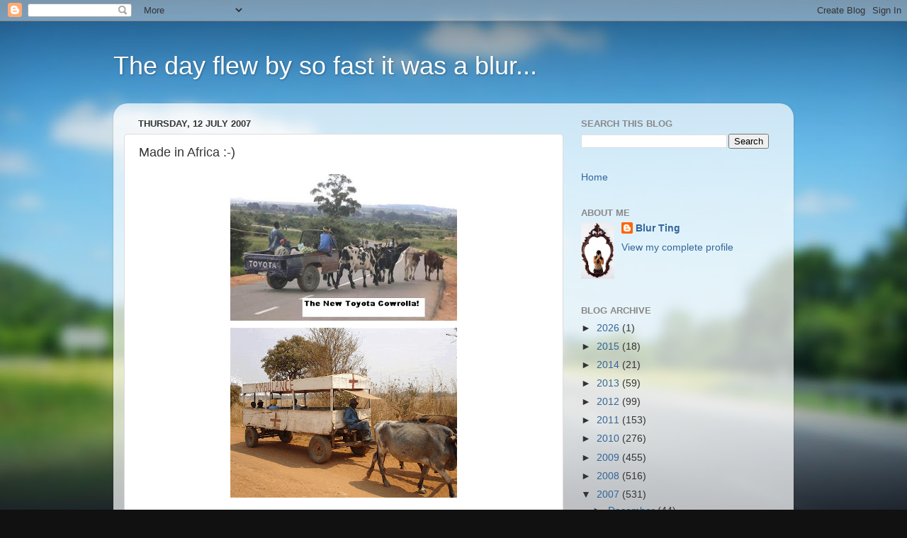

--- FILE ---
content_type: text/html; charset=UTF-8
request_url: https://blurting.blogspot.com/2007/07/made-in-africa.html
body_size: 25367
content:
<!DOCTYPE html>
<html class='v2' dir='ltr' lang='en-GB'>
<head>
<link href='https://www.blogger.com/static/v1/widgets/335934321-css_bundle_v2.css' rel='stylesheet' type='text/css'/>
<meta content='width=1100' name='viewport'/>
<meta content='text/html; charset=UTF-8' http-equiv='Content-Type'/>
<meta content='blogger' name='generator'/>
<link href='https://blurting.blogspot.com/favicon.ico' rel='icon' type='image/x-icon'/>
<link href='http://blurting.blogspot.com/2007/07/made-in-africa.html' rel='canonical'/>
<link rel="alternate" type="application/atom+xml" title="The day flew by so fast it was a blur... - Atom" href="https://blurting.blogspot.com/feeds/posts/default" />
<link rel="alternate" type="application/rss+xml" title="The day flew by so fast it was a blur... - RSS" href="https://blurting.blogspot.com/feeds/posts/default?alt=rss" />
<link rel="service.post" type="application/atom+xml" title="The day flew by so fast it was a blur... - Atom" href="https://www.blogger.com/feeds/4187131513409862167/posts/default" />

<link rel="alternate" type="application/atom+xml" title="The day flew by so fast it was a blur... - Atom" href="https://blurting.blogspot.com/feeds/3609268559614353710/comments/default" />
<!--Can't find substitution for tag [blog.ieCssRetrofitLinks]-->
<link href='https://blogger.googleusercontent.com/img/b/R29vZ2xl/AVvXsEiyOEStThTxfbFgjoAmEBbIG-FsdEogrDPs74kLP56hSUJj5JyDnim37Itjln_w0a4qsYC0tOrc3jAEpcejt4e0XJ5TnTY9xpyuw9sbqL7wOiWfgbEoqzgvqpR4jPtH5UJswolG-oT-i-E/s320/toyota_1_.jpg' rel='image_src'/>
<meta content='http://blurting.blogspot.com/2007/07/made-in-africa.html' property='og:url'/>
<meta content='Made in Africa :-)' property='og:title'/>
<meta content='' property='og:description'/>
<meta content='https://blogger.googleusercontent.com/img/b/R29vZ2xl/AVvXsEiyOEStThTxfbFgjoAmEBbIG-FsdEogrDPs74kLP56hSUJj5JyDnim37Itjln_w0a4qsYC0tOrc3jAEpcejt4e0XJ5TnTY9xpyuw9sbqL7wOiWfgbEoqzgvqpR4jPtH5UJswolG-oT-i-E/w1200-h630-p-k-no-nu/toyota_1_.jpg' property='og:image'/>
<title>The day flew by so fast it was a blur...: Made in Africa :-)</title>
<style id='page-skin-1' type='text/css'><!--
/*-----------------------------------------------
Blogger Template Style
Name:     Picture Window
Designer: Blogger
URL:      www.blogger.com
----------------------------------------------- */
/* Content
----------------------------------------------- */
body {
font: normal normal 15px Arial, Tahoma, Helvetica, FreeSans, sans-serif;
color: #333333;
background: #111111 url(//themes.googleusercontent.com/image?id=1OACCYOE0-eoTRTfsBuX1NMN9nz599ufI1Jh0CggPFA_sK80AGkIr8pLtYRpNUKPmwtEa) repeat-x fixed top center;
}
html body .region-inner {
min-width: 0;
max-width: 100%;
width: auto;
}
.content-outer {
font-size: 90%;
}
a:link {
text-decoration:none;
color: #336699;
}
a:visited {
text-decoration:none;
color: #6699cc;
}
a:hover {
text-decoration:underline;
color: #33aaff;
}
.content-outer {
background: transparent none repeat scroll top left;
-moz-border-radius: 0;
-webkit-border-radius: 0;
-goog-ms-border-radius: 0;
border-radius: 0;
-moz-box-shadow: 0 0 0 rgba(0, 0, 0, .15);
-webkit-box-shadow: 0 0 0 rgba(0, 0, 0, .15);
-goog-ms-box-shadow: 0 0 0 rgba(0, 0, 0, .15);
box-shadow: 0 0 0 rgba(0, 0, 0, .15);
margin: 20px auto;
}
.content-inner {
padding: 0;
}
/* Header
----------------------------------------------- */
.header-outer {
background: transparent none repeat-x scroll top left;
_background-image: none;
color: #ffffff;
-moz-border-radius: 0;
-webkit-border-radius: 0;
-goog-ms-border-radius: 0;
border-radius: 0;
}
.Header img, .Header #header-inner {
-moz-border-radius: 0;
-webkit-border-radius: 0;
-goog-ms-border-radius: 0;
border-radius: 0;
}
.header-inner .Header .titlewrapper,
.header-inner .Header .descriptionwrapper {
padding-left: 0;
padding-right: 0;
}
.Header h1 {
font: normal normal 36px Arial, Tahoma, Helvetica, FreeSans, sans-serif;
text-shadow: 1px 1px 3px rgba(0, 0, 0, 0.3);
}
.Header h1 a {
color: #ffffff;
}
.Header .description {
font-size: 130%;
}
/* Tabs
----------------------------------------------- */
.tabs-inner {
margin: .5em 20px 0;
padding: 0;
}
.tabs-inner .section {
margin: 0;
}
.tabs-inner .widget ul {
padding: 0;
background: transparent none repeat scroll bottom;
-moz-border-radius: 0;
-webkit-border-radius: 0;
-goog-ms-border-radius: 0;
border-radius: 0;
}
.tabs-inner .widget li {
border: none;
}
.tabs-inner .widget li a {
display: inline-block;
padding: .5em 1em;
margin-right: .25em;
color: #ffffff;
font: normal normal 15px Arial, Tahoma, Helvetica, FreeSans, sans-serif;
-moz-border-radius: 10px 10px 0 0;
-webkit-border-top-left-radius: 10px;
-webkit-border-top-right-radius: 10px;
-goog-ms-border-radius: 10px 10px 0 0;
border-radius: 10px 10px 0 0;
background: transparent url(https://resources.blogblog.com/blogblog/data/1kt/transparent/black50.png) repeat scroll top left;
border-right: 1px solid transparent;
}
.tabs-inner .widget li:first-child a {
padding-left: 1.25em;
-moz-border-radius-topleft: 10px;
-moz-border-radius-bottomleft: 0;
-webkit-border-top-left-radius: 10px;
-webkit-border-bottom-left-radius: 0;
-goog-ms-border-top-left-radius: 10px;
-goog-ms-border-bottom-left-radius: 0;
border-top-left-radius: 10px;
border-bottom-left-radius: 0;
}
.tabs-inner .widget li.selected a,
.tabs-inner .widget li a:hover {
position: relative;
z-index: 1;
background: transparent url(https://resources.blogblog.com/blogblog/data/1kt/transparent/white80.png) repeat scroll bottom;
color: #336699;
-moz-box-shadow: 0 0 3px rgba(0, 0, 0, .15);
-webkit-box-shadow: 0 0 3px rgba(0, 0, 0, .15);
-goog-ms-box-shadow: 0 0 3px rgba(0, 0, 0, .15);
box-shadow: 0 0 3px rgba(0, 0, 0, .15);
}
/* Headings
----------------------------------------------- */
h2 {
font: bold normal 13px Arial, Tahoma, Helvetica, FreeSans, sans-serif;
text-transform: uppercase;
color: #888888;
margin: .5em 0;
}
/* Main
----------------------------------------------- */
.main-outer {
background: transparent url(https://resources.blogblog.com/blogblog/data/1kt/transparent/white80.png) repeat scroll top left;
-moz-border-radius: 20px 20px 0 0;
-webkit-border-top-left-radius: 20px;
-webkit-border-top-right-radius: 20px;
-webkit-border-bottom-left-radius: 0;
-webkit-border-bottom-right-radius: 0;
-goog-ms-border-radius: 20px 20px 0 0;
border-radius: 20px 20px 0 0;
-moz-box-shadow: 0 1px 3px rgba(0, 0, 0, .15);
-webkit-box-shadow: 0 1px 3px rgba(0, 0, 0, .15);
-goog-ms-box-shadow: 0 1px 3px rgba(0, 0, 0, .15);
box-shadow: 0 1px 3px rgba(0, 0, 0, .15);
}
.main-inner {
padding: 15px 20px 20px;
}
.main-inner .column-center-inner {
padding: 0 0;
}
.main-inner .column-left-inner {
padding-left: 0;
}
.main-inner .column-right-inner {
padding-right: 0;
}
/* Posts
----------------------------------------------- */
h3.post-title {
margin: 0;
font: normal normal 18px Arial, Tahoma, Helvetica, FreeSans, sans-serif;
}
.comments h4 {
margin: 1em 0 0;
font: normal normal 18px Arial, Tahoma, Helvetica, FreeSans, sans-serif;
}
.date-header span {
color: #333333;
}
.post-outer {
background-color: #ffffff;
border: solid 1px #dddddd;
-moz-border-radius: 5px;
-webkit-border-radius: 5px;
border-radius: 5px;
-goog-ms-border-radius: 5px;
padding: 15px 20px;
margin: 0 -20px 20px;
}
.post-body {
line-height: 1.4;
font-size: 110%;
position: relative;
}
.post-header {
margin: 0 0 1.5em;
color: #999999;
line-height: 1.6;
}
.post-footer {
margin: .5em 0 0;
color: #999999;
line-height: 1.6;
}
#blog-pager {
font-size: 140%
}
#comments .comment-author {
padding-top: 1.5em;
border-top: dashed 1px #ccc;
border-top: dashed 1px rgba(128, 128, 128, .5);
background-position: 0 1.5em;
}
#comments .comment-author:first-child {
padding-top: 0;
border-top: none;
}
.avatar-image-container {
margin: .2em 0 0;
}
/* Comments
----------------------------------------------- */
.comments .comments-content .icon.blog-author {
background-repeat: no-repeat;
background-image: url([data-uri]);
}
.comments .comments-content .loadmore a {
border-top: 1px solid #33aaff;
border-bottom: 1px solid #33aaff;
}
.comments .continue {
border-top: 2px solid #33aaff;
}
/* Widgets
----------------------------------------------- */
.widget ul, .widget #ArchiveList ul.flat {
padding: 0;
list-style: none;
}
.widget ul li, .widget #ArchiveList ul.flat li {
border-top: dashed 1px #ccc;
border-top: dashed 1px rgba(128, 128, 128, .5);
}
.widget ul li:first-child, .widget #ArchiveList ul.flat li:first-child {
border-top: none;
}
.widget .post-body ul {
list-style: disc;
}
.widget .post-body ul li {
border: none;
}
/* Footer
----------------------------------------------- */
.footer-outer {
color:#cccccc;
background: transparent url(https://resources.blogblog.com/blogblog/data/1kt/transparent/black50.png) repeat scroll top left;
-moz-border-radius: 0 0 20px 20px;
-webkit-border-top-left-radius: 0;
-webkit-border-top-right-radius: 0;
-webkit-border-bottom-left-radius: 20px;
-webkit-border-bottom-right-radius: 20px;
-goog-ms-border-radius: 0 0 20px 20px;
border-radius: 0 0 20px 20px;
-moz-box-shadow: 0 1px 3px rgba(0, 0, 0, .15);
-webkit-box-shadow: 0 1px 3px rgba(0, 0, 0, .15);
-goog-ms-box-shadow: 0 1px 3px rgba(0, 0, 0, .15);
box-shadow: 0 1px 3px rgba(0, 0, 0, .15);
}
.footer-inner {
padding: 10px 20px 20px;
}
.footer-outer a {
color: #99ccee;
}
.footer-outer a:visited {
color: #77aaee;
}
.footer-outer a:hover {
color: #33aaff;
}
.footer-outer .widget h2 {
color: #aaaaaa;
}
/* Mobile
----------------------------------------------- */
html body.mobile {
height: auto;
}
html body.mobile {
min-height: 480px;
background-size: 100% auto;
}
.mobile .body-fauxcolumn-outer {
background: transparent none repeat scroll top left;
}
html .mobile .mobile-date-outer, html .mobile .blog-pager {
border-bottom: none;
background: transparent url(https://resources.blogblog.com/blogblog/data/1kt/transparent/white80.png) repeat scroll top left;
margin-bottom: 10px;
}
.mobile .date-outer {
background: transparent url(https://resources.blogblog.com/blogblog/data/1kt/transparent/white80.png) repeat scroll top left;
}
.mobile .header-outer, .mobile .main-outer,
.mobile .post-outer, .mobile .footer-outer {
-moz-border-radius: 0;
-webkit-border-radius: 0;
-goog-ms-border-radius: 0;
border-radius: 0;
}
.mobile .content-outer,
.mobile .main-outer,
.mobile .post-outer {
background: inherit;
border: none;
}
.mobile .content-outer {
font-size: 100%;
}
.mobile-link-button {
background-color: #336699;
}
.mobile-link-button a:link, .mobile-link-button a:visited {
color: #ffffff;
}
.mobile-index-contents {
color: #333333;
}
.mobile .tabs-inner .PageList .widget-content {
background: transparent url(https://resources.blogblog.com/blogblog/data/1kt/transparent/white80.png) repeat scroll bottom;
color: #336699;
}
.mobile .tabs-inner .PageList .widget-content .pagelist-arrow {
border-left: 1px solid transparent;
}

--></style>
<style id='template-skin-1' type='text/css'><!--
body {
min-width: 960px;
}
.content-outer, .content-fauxcolumn-outer, .region-inner {
min-width: 960px;
max-width: 960px;
_width: 960px;
}
.main-inner .columns {
padding-left: 0;
padding-right: 310px;
}
.main-inner .fauxcolumn-center-outer {
left: 0;
right: 310px;
/* IE6 does not respect left and right together */
_width: expression(this.parentNode.offsetWidth -
parseInt("0") -
parseInt("310px") + 'px');
}
.main-inner .fauxcolumn-left-outer {
width: 0;
}
.main-inner .fauxcolumn-right-outer {
width: 310px;
}
.main-inner .column-left-outer {
width: 0;
right: 100%;
margin-left: -0;
}
.main-inner .column-right-outer {
width: 310px;
margin-right: -310px;
}
#layout {
min-width: 0;
}
#layout .content-outer {
min-width: 0;
width: 800px;
}
#layout .region-inner {
min-width: 0;
width: auto;
}
body#layout div.add_widget {
padding: 8px;
}
body#layout div.add_widget a {
margin-left: 32px;
}
--></style>
<style>
    body {background-image:url(\/\/themes.googleusercontent.com\/image?id=1OACCYOE0-eoTRTfsBuX1NMN9nz599ufI1Jh0CggPFA_sK80AGkIr8pLtYRpNUKPmwtEa);}
    
@media (max-width: 200px) { body {background-image:url(\/\/themes.googleusercontent.com\/image?id=1OACCYOE0-eoTRTfsBuX1NMN9nz599ufI1Jh0CggPFA_sK80AGkIr8pLtYRpNUKPmwtEa&options=w200);}}
@media (max-width: 400px) and (min-width: 201px) { body {background-image:url(\/\/themes.googleusercontent.com\/image?id=1OACCYOE0-eoTRTfsBuX1NMN9nz599ufI1Jh0CggPFA_sK80AGkIr8pLtYRpNUKPmwtEa&options=w400);}}
@media (max-width: 800px) and (min-width: 401px) { body {background-image:url(\/\/themes.googleusercontent.com\/image?id=1OACCYOE0-eoTRTfsBuX1NMN9nz599ufI1Jh0CggPFA_sK80AGkIr8pLtYRpNUKPmwtEa&options=w800);}}
@media (max-width: 1200px) and (min-width: 801px) { body {background-image:url(\/\/themes.googleusercontent.com\/image?id=1OACCYOE0-eoTRTfsBuX1NMN9nz599ufI1Jh0CggPFA_sK80AGkIr8pLtYRpNUKPmwtEa&options=w1200);}}
/* Last tag covers anything over one higher than the previous max-size cap. */
@media (min-width: 1201px) { body {background-image:url(\/\/themes.googleusercontent.com\/image?id=1OACCYOE0-eoTRTfsBuX1NMN9nz599ufI1Jh0CggPFA_sK80AGkIr8pLtYRpNUKPmwtEa&options=w1600);}}
  </style>
<link href='https://www.blogger.com/dyn-css/authorization.css?targetBlogID=4187131513409862167&amp;zx=3ebc07d3-f408-4741-8bb5-63a86729e045' media='none' onload='if(media!=&#39;all&#39;)media=&#39;all&#39;' rel='stylesheet'/><noscript><link href='https://www.blogger.com/dyn-css/authorization.css?targetBlogID=4187131513409862167&amp;zx=3ebc07d3-f408-4741-8bb5-63a86729e045' rel='stylesheet'/></noscript>
<meta name='google-adsense-platform-account' content='ca-host-pub-1556223355139109'/>
<meta name='google-adsense-platform-domain' content='blogspot.com'/>

<script async src="https://pagead2.googlesyndication.com/pagead/js/adsbygoogle.js?client=ca-pub-7560055688576618&host=ca-host-pub-1556223355139109" crossorigin="anonymous"></script>

<!-- data-ad-client=ca-pub-7560055688576618 -->

</head>
<body class='loading variant-open'>
<div class='navbar section' id='navbar' name='Navbar'><div class='widget Navbar' data-version='1' id='Navbar1'><script type="text/javascript">
    function setAttributeOnload(object, attribute, val) {
      if(window.addEventListener) {
        window.addEventListener('load',
          function(){ object[attribute] = val; }, false);
      } else {
        window.attachEvent('onload', function(){ object[attribute] = val; });
      }
    }
  </script>
<div id="navbar-iframe-container"></div>
<script type="text/javascript" src="https://apis.google.com/js/platform.js"></script>
<script type="text/javascript">
      gapi.load("gapi.iframes:gapi.iframes.style.bubble", function() {
        if (gapi.iframes && gapi.iframes.getContext) {
          gapi.iframes.getContext().openChild({
              url: 'https://www.blogger.com/navbar/4187131513409862167?po\x3d3609268559614353710\x26origin\x3dhttps://blurting.blogspot.com',
              where: document.getElementById("navbar-iframe-container"),
              id: "navbar-iframe"
          });
        }
      });
    </script><script type="text/javascript">
(function() {
var script = document.createElement('script');
script.type = 'text/javascript';
script.src = '//pagead2.googlesyndication.com/pagead/js/google_top_exp.js';
var head = document.getElementsByTagName('head')[0];
if (head) {
head.appendChild(script);
}})();
</script>
</div></div>
<div class='body-fauxcolumns'>
<div class='fauxcolumn-outer body-fauxcolumn-outer'>
<div class='cap-top'>
<div class='cap-left'></div>
<div class='cap-right'></div>
</div>
<div class='fauxborder-left'>
<div class='fauxborder-right'></div>
<div class='fauxcolumn-inner'>
</div>
</div>
<div class='cap-bottom'>
<div class='cap-left'></div>
<div class='cap-right'></div>
</div>
</div>
</div>
<div class='content'>
<div class='content-fauxcolumns'>
<div class='fauxcolumn-outer content-fauxcolumn-outer'>
<div class='cap-top'>
<div class='cap-left'></div>
<div class='cap-right'></div>
</div>
<div class='fauxborder-left'>
<div class='fauxborder-right'></div>
<div class='fauxcolumn-inner'>
</div>
</div>
<div class='cap-bottom'>
<div class='cap-left'></div>
<div class='cap-right'></div>
</div>
</div>
</div>
<div class='content-outer'>
<div class='content-cap-top cap-top'>
<div class='cap-left'></div>
<div class='cap-right'></div>
</div>
<div class='fauxborder-left content-fauxborder-left'>
<div class='fauxborder-right content-fauxborder-right'></div>
<div class='content-inner'>
<header>
<div class='header-outer'>
<div class='header-cap-top cap-top'>
<div class='cap-left'></div>
<div class='cap-right'></div>
</div>
<div class='fauxborder-left header-fauxborder-left'>
<div class='fauxborder-right header-fauxborder-right'></div>
<div class='region-inner header-inner'>
<div class='header section' id='header' name='Header'><div class='widget Header' data-version='1' id='Header1'>
<div id='header-inner'>
<div class='titlewrapper'>
<h1 class='title'>
<a href='https://blurting.blogspot.com/'>
The day flew by so fast it was a blur...
</a>
</h1>
</div>
<div class='descriptionwrapper'>
<p class='description'><span>
</span></p>
</div>
</div>
</div></div>
</div>
</div>
<div class='header-cap-bottom cap-bottom'>
<div class='cap-left'></div>
<div class='cap-right'></div>
</div>
</div>
</header>
<div class='tabs-outer'>
<div class='tabs-cap-top cap-top'>
<div class='cap-left'></div>
<div class='cap-right'></div>
</div>
<div class='fauxborder-left tabs-fauxborder-left'>
<div class='fauxborder-right tabs-fauxborder-right'></div>
<div class='region-inner tabs-inner'>
<div class='tabs no-items section' id='crosscol' name='Cross-column'></div>
<div class='tabs no-items section' id='crosscol-overflow' name='Cross-Column 2'></div>
</div>
</div>
<div class='tabs-cap-bottom cap-bottom'>
<div class='cap-left'></div>
<div class='cap-right'></div>
</div>
</div>
<div class='main-outer'>
<div class='main-cap-top cap-top'>
<div class='cap-left'></div>
<div class='cap-right'></div>
</div>
<div class='fauxborder-left main-fauxborder-left'>
<div class='fauxborder-right main-fauxborder-right'></div>
<div class='region-inner main-inner'>
<div class='columns fauxcolumns'>
<div class='fauxcolumn-outer fauxcolumn-center-outer'>
<div class='cap-top'>
<div class='cap-left'></div>
<div class='cap-right'></div>
</div>
<div class='fauxborder-left'>
<div class='fauxborder-right'></div>
<div class='fauxcolumn-inner'>
</div>
</div>
<div class='cap-bottom'>
<div class='cap-left'></div>
<div class='cap-right'></div>
</div>
</div>
<div class='fauxcolumn-outer fauxcolumn-left-outer'>
<div class='cap-top'>
<div class='cap-left'></div>
<div class='cap-right'></div>
</div>
<div class='fauxborder-left'>
<div class='fauxborder-right'></div>
<div class='fauxcolumn-inner'>
</div>
</div>
<div class='cap-bottom'>
<div class='cap-left'></div>
<div class='cap-right'></div>
</div>
</div>
<div class='fauxcolumn-outer fauxcolumn-right-outer'>
<div class='cap-top'>
<div class='cap-left'></div>
<div class='cap-right'></div>
</div>
<div class='fauxborder-left'>
<div class='fauxborder-right'></div>
<div class='fauxcolumn-inner'>
</div>
</div>
<div class='cap-bottom'>
<div class='cap-left'></div>
<div class='cap-right'></div>
</div>
</div>
<!-- corrects IE6 width calculation -->
<div class='columns-inner'>
<div class='column-center-outer'>
<div class='column-center-inner'>
<div class='main section' id='main' name='Main'><div class='widget Blog' data-version='1' id='Blog1'>
<div class='blog-posts hfeed'>

          <div class="date-outer">
        
<h2 class='date-header'><span>Thursday, 12 July 2007</span></h2>

          <div class="date-posts">
        
<div class='post-outer'>
<div class='post hentry uncustomized-post-template' itemprop='blogPost' itemscope='itemscope' itemtype='http://schema.org/BlogPosting'>
<meta content='https://blogger.googleusercontent.com/img/b/R29vZ2xl/AVvXsEiyOEStThTxfbFgjoAmEBbIG-FsdEogrDPs74kLP56hSUJj5JyDnim37Itjln_w0a4qsYC0tOrc3jAEpcejt4e0XJ5TnTY9xpyuw9sbqL7wOiWfgbEoqzgvqpR4jPtH5UJswolG-oT-i-E/s320/toyota_1_.jpg' itemprop='image_url'/>
<meta content='4187131513409862167' itemprop='blogId'/>
<meta content='3609268559614353710' itemprop='postId'/>
<a name='3609268559614353710'></a>
<h3 class='post-title entry-title' itemprop='name'>
Made in Africa :-)
</h3>
<div class='post-header'>
<div class='post-header-line-1'></div>
</div>
<div class='post-body entry-content' id='post-body-3609268559614353710' itemprop='description articleBody'>
<a href="https://blogger.googleusercontent.com/img/b/R29vZ2xl/AVvXsEiyOEStThTxfbFgjoAmEBbIG-FsdEogrDPs74kLP56hSUJj5JyDnim37Itjln_w0a4qsYC0tOrc3jAEpcejt4e0XJ5TnTY9xpyuw9sbqL7wOiWfgbEoqzgvqpR4jPtH5UJswolG-oT-i-E/s1600-h/toyota_1_.jpg"><img alt="" border="0" id="BLOGGER_PHOTO_ID_5086499389189474082" src="https://blogger.googleusercontent.com/img/b/R29vZ2xl/AVvXsEiyOEStThTxfbFgjoAmEBbIG-FsdEogrDPs74kLP56hSUJj5JyDnim37Itjln_w0a4qsYC0tOrc3jAEpcejt4e0XJ5TnTY9xpyuw9sbqL7wOiWfgbEoqzgvqpR4jPtH5UJswolG-oT-i-E/s320/toyota_1_.jpg" style="DISPLAY: block; MARGIN: 0px auto 10px; CURSOR: hand; TEXT-ALIGN: center" /></a><img alt="" border="0" id="BLOGGER_PHOTO_ID_5086499247455553298" src="https://blogger.googleusercontent.com/img/b/R29vZ2xl/AVvXsEjTmdQvTKOIYd7SZbHuCnssdDwD5QTrhn9EtD9vBu2ORIT6TVp6JGj_zcdNpIUp326M3uvRzjHMf0Att2NKUhX4SC4NrE0cFBZQ-ydxGr6A7k2MxLSr5BPj6QinJlzm6AEAGZ86IcxXE3Q/s320/Ambulance.gif" style="DISPLAY: block; MARGIN: 0px auto 10px; CURSOR: hand; TEXT-ALIGN: center" />
<div style='clear: both;'></div>
</div>
<div class='post-footer'>
<div class='post-footer-line post-footer-line-1'>
<span class='post-author vcard'>
</span>
<span class='post-timestamp'>
at
<meta content='http://blurting.blogspot.com/2007/07/made-in-africa.html' itemprop='url'/>
<a class='timestamp-link' href='https://blurting.blogspot.com/2007/07/made-in-africa.html' rel='bookmark' title='permanent link'><abbr class='published' itemprop='datePublished' title='2007-07-12T19:14:00-07:00'>July 12, 2007</abbr></a>
</span>
<span class='post-comment-link'>
</span>
<span class='post-icons'>
<span class='item-action'>
<a href='https://www.blogger.com/email-post/4187131513409862167/3609268559614353710' title='Email Post'>
<img alt='' class='icon-action' height='13' src='https://resources.blogblog.com/img/icon18_email.gif' width='18'/>
</a>
</span>
<span class='item-control blog-admin pid-1751531488'>
<a href='https://www.blogger.com/post-edit.g?blogID=4187131513409862167&postID=3609268559614353710&from=pencil' title='Edit Post'>
<img alt='' class='icon-action' height='18' src='https://resources.blogblog.com/img/icon18_edit_allbkg.gif' width='18'/>
</a>
</span>
</span>
<div class='post-share-buttons goog-inline-block'>
<a class='goog-inline-block share-button sb-email' href='https://www.blogger.com/share-post.g?blogID=4187131513409862167&postID=3609268559614353710&target=email' target='_blank' title='Email This'><span class='share-button-link-text'>Email This</span></a><a class='goog-inline-block share-button sb-blog' href='https://www.blogger.com/share-post.g?blogID=4187131513409862167&postID=3609268559614353710&target=blog' onclick='window.open(this.href, "_blank", "height=270,width=475"); return false;' target='_blank' title='BlogThis!'><span class='share-button-link-text'>BlogThis!</span></a><a class='goog-inline-block share-button sb-twitter' href='https://www.blogger.com/share-post.g?blogID=4187131513409862167&postID=3609268559614353710&target=twitter' target='_blank' title='Share to X'><span class='share-button-link-text'>Share to X</span></a><a class='goog-inline-block share-button sb-facebook' href='https://www.blogger.com/share-post.g?blogID=4187131513409862167&postID=3609268559614353710&target=facebook' onclick='window.open(this.href, "_blank", "height=430,width=640"); return false;' target='_blank' title='Share to Facebook'><span class='share-button-link-text'>Share to Facebook</span></a><a class='goog-inline-block share-button sb-pinterest' href='https://www.blogger.com/share-post.g?blogID=4187131513409862167&postID=3609268559614353710&target=pinterest' target='_blank' title='Share to Pinterest'><span class='share-button-link-text'>Share to Pinterest</span></a>
</div>
</div>
<div class='post-footer-line post-footer-line-2'>
<span class='post-labels'>
</span>
</div>
<div class='post-footer-line post-footer-line-3'>
<span class='post-location'>
</span>
</div>
</div>
</div>
<div class='comments' id='comments'>
<a name='comments'></a>
<h4>5 comments:</h4>
<div id='Blog1_comments-block-wrapper'>
<dl class='avatar-comment-indent' id='comments-block'>
<dt class='comment-author ' id='c1331096581843364351'>
<a name='c1331096581843364351'></a>
<div class="avatar-image-container avatar-stock"><span dir="ltr"><a href="https://www.blogger.com/profile/04991177606238754948" target="" rel="nofollow" onclick="" class="avatar-hovercard" id="av-1331096581843364351-04991177606238754948"><img src="//www.blogger.com/img/blogger_logo_round_35.png" width="35" height="35" alt="" title="Epimenides">

</a></span></div>
<a href='https://www.blogger.com/profile/04991177606238754948' rel='nofollow'>Epimenides</a>
said...
</dt>
<dd class='comment-body' id='Blog1_cmt-1331096581843364351'>
<p>
I LOVE the ambulance! The only thing is that you'll have to plan falling sick weeks in advance, if you are to have any hope of getting to hospital in time! (Guess what the hospital mustlook like)! :)
</p>
</dd>
<dd class='comment-footer'>
<span class='comment-timestamp'>
<a href='https://blurting.blogspot.com/2007/07/made-in-africa.html?showComment=1184305740000#c1331096581843364351' title='comment permalink'>
12 July 2007 at 22:49
</a>
<span class='item-control blog-admin pid-2134473855'>
<a class='comment-delete' href='https://www.blogger.com/comment/delete/4187131513409862167/1331096581843364351' title='Delete Comment'>
<img src='https://resources.blogblog.com/img/icon_delete13.gif'/>
</a>
</span>
</span>
</dd>
<dt class='comment-author blog-author' id='c4257178619187098674'>
<a name='c4257178619187098674'></a>
<div class="avatar-image-container vcard"><span dir="ltr"><a href="https://www.blogger.com/profile/07792543153416871887" target="" rel="nofollow" onclick="" class="avatar-hovercard" id="av-4257178619187098674-07792543153416871887"><img src="https://resources.blogblog.com/img/blank.gif" width="35" height="35" class="delayLoad" style="display: none;" longdesc="//blogger.googleusercontent.com/img/b/R29vZ2xl/AVvXsEgMZtuzt45fiCmryWNcFu1ezPtNG0T-tIlLi37qNGl2l6oi09OEICFhibvK9FxE5a9NNg7wBkYNFlzQjIvkXLepXiOt0wEL6WQVM4m1ib0S8_pmEyCTvWZc3VOlE1AzCQ/s45-c/mirror.jpg" alt="" title="Blur Ting">

<noscript><img src="//blogger.googleusercontent.com/img/b/R29vZ2xl/AVvXsEgMZtuzt45fiCmryWNcFu1ezPtNG0T-tIlLi37qNGl2l6oi09OEICFhibvK9FxE5a9NNg7wBkYNFlzQjIvkXLepXiOt0wEL6WQVM4m1ib0S8_pmEyCTvWZc3VOlE1AzCQ/s45-c/mirror.jpg" width="35" height="35" class="photo" alt=""></noscript></a></span></div>
<a href='https://www.blogger.com/profile/07792543153416871887' rel='nofollow'>Blur Ting</a>
said...
</dt>
<dd class='comment-body' id='Blog1_cmt-4257178619187098674'>
<p>
Haha, imagine going up to your boss "I am planning to fall sick in advance!" like planning your annual vacation!
</p>
</dd>
<dd class='comment-footer'>
<span class='comment-timestamp'>
<a href='https://blurting.blogspot.com/2007/07/made-in-africa.html?showComment=1184306220000#c4257178619187098674' title='comment permalink'>
12 July 2007 at 22:57
</a>
<span class='item-control blog-admin pid-1751531488'>
<a class='comment-delete' href='https://www.blogger.com/comment/delete/4187131513409862167/4257178619187098674' title='Delete Comment'>
<img src='https://resources.blogblog.com/img/icon_delete13.gif'/>
</a>
</span>
</span>
</dd>
<dt class='comment-author ' id='c3189697602260338387'>
<a name='c3189697602260338387'></a>
<div class="avatar-image-container vcard"><span dir="ltr"><a href="https://www.blogger.com/profile/02284595314525240584" target="" rel="nofollow" onclick="" class="avatar-hovercard" id="av-3189697602260338387-02284595314525240584"><img src="https://resources.blogblog.com/img/blank.gif" width="35" height="35" class="delayLoad" style="display: none;" longdesc="//blogger.googleusercontent.com/img/b/R29vZ2xl/AVvXsEjSPP0UGVpQDeDvE4NffkyM40ItNdzvCnFcd_muv9rAilx0xCAZoR3T5fM0wVvho5e8lT3wD82LrUMomSSenEx7YvZ-zWC2XwcihJQEewHpoFoe3fvLNN15kiHeTEZ1GQ/s45-c/star.jpg" alt="" title="Michelle">

<noscript><img src="//blogger.googleusercontent.com/img/b/R29vZ2xl/AVvXsEjSPP0UGVpQDeDvE4NffkyM40ItNdzvCnFcd_muv9rAilx0xCAZoR3T5fM0wVvho5e8lT3wD82LrUMomSSenEx7YvZ-zWC2XwcihJQEewHpoFoe3fvLNN15kiHeTEZ1GQ/s45-c/star.jpg" width="35" height="35" class="photo" alt=""></noscript></a></span></div>
<a href='https://www.blogger.com/profile/02284595314525240584' rel='nofollow'>Michelle</a>
said...
</dt>
<dd class='comment-body' id='Blog1_cmt-3189697602260338387'>
<p>
LOL<BR/><BR/>Those brought back memories. :-D I've seen a few sights like that in Africa, but I must admit - the ambulance is the most "unique" I've ever seen!
</p>
</dd>
<dd class='comment-footer'>
<span class='comment-timestamp'>
<a href='https://blurting.blogspot.com/2007/07/made-in-africa.html?showComment=1184324160000#c3189697602260338387' title='comment permalink'>
13 July 2007 at 03:56
</a>
<span class='item-control blog-admin pid-763104418'>
<a class='comment-delete' href='https://www.blogger.com/comment/delete/4187131513409862167/3189697602260338387' title='Delete Comment'>
<img src='https://resources.blogblog.com/img/icon_delete13.gif'/>
</a>
</span>
</span>
</dd>
<dt class='comment-author blog-author' id='c4992364004057157734'>
<a name='c4992364004057157734'></a>
<div class="avatar-image-container vcard"><span dir="ltr"><a href="https://www.blogger.com/profile/07792543153416871887" target="" rel="nofollow" onclick="" class="avatar-hovercard" id="av-4992364004057157734-07792543153416871887"><img src="https://resources.blogblog.com/img/blank.gif" width="35" height="35" class="delayLoad" style="display: none;" longdesc="//blogger.googleusercontent.com/img/b/R29vZ2xl/AVvXsEgMZtuzt45fiCmryWNcFu1ezPtNG0T-tIlLi37qNGl2l6oi09OEICFhibvK9FxE5a9NNg7wBkYNFlzQjIvkXLepXiOt0wEL6WQVM4m1ib0S8_pmEyCTvWZc3VOlE1AzCQ/s45-c/mirror.jpg" alt="" title="Blur Ting">

<noscript><img src="//blogger.googleusercontent.com/img/b/R29vZ2xl/AVvXsEgMZtuzt45fiCmryWNcFu1ezPtNG0T-tIlLi37qNGl2l6oi09OEICFhibvK9FxE5a9NNg7wBkYNFlzQjIvkXLepXiOt0wEL6WQVM4m1ib0S8_pmEyCTvWZc3VOlE1AzCQ/s45-c/mirror.jpg" width="35" height="35" class="photo" alt=""></noscript></a></span></div>
<a href='https://www.blogger.com/profile/07792543153416871887' rel='nofollow'>Blur Ting</a>
said...
</dt>
<dd class='comment-body' id='Blog1_cmt-4992364004057157734'>
<p>
Michelle, I think those pictures came about after i read your BMW story. Many years ago, I also had a light green BMW. It was a second hand, and gave me lots of problems. Eventually the mechanic suspected the car had an accident and probably broke into 2 parts at one time. I quickly sold it away after that.
</p>
</dd>
<dd class='comment-footer'>
<span class='comment-timestamp'>
<a href='https://blurting.blogspot.com/2007/07/made-in-africa.html?showComment=1184414340000#c4992364004057157734' title='comment permalink'>
14 July 2007 at 04:59
</a>
<span class='item-control blog-admin pid-1751531488'>
<a class='comment-delete' href='https://www.blogger.com/comment/delete/4187131513409862167/4992364004057157734' title='Delete Comment'>
<img src='https://resources.blogblog.com/img/icon_delete13.gif'/>
</a>
</span>
</span>
</dd>
<dt class='comment-author ' id='c3645206547158039449'>
<a name='c3645206547158039449'></a>
<div class="avatar-image-container vcard"><span dir="ltr"><a href="https://www.blogger.com/profile/02284595314525240584" target="" rel="nofollow" onclick="" class="avatar-hovercard" id="av-3645206547158039449-02284595314525240584"><img src="https://resources.blogblog.com/img/blank.gif" width="35" height="35" class="delayLoad" style="display: none;" longdesc="//blogger.googleusercontent.com/img/b/R29vZ2xl/AVvXsEjSPP0UGVpQDeDvE4NffkyM40ItNdzvCnFcd_muv9rAilx0xCAZoR3T5fM0wVvho5e8lT3wD82LrUMomSSenEx7YvZ-zWC2XwcihJQEewHpoFoe3fvLNN15kiHeTEZ1GQ/s45-c/star.jpg" alt="" title="Michelle">

<noscript><img src="//blogger.googleusercontent.com/img/b/R29vZ2xl/AVvXsEjSPP0UGVpQDeDvE4NffkyM40ItNdzvCnFcd_muv9rAilx0xCAZoR3T5fM0wVvho5e8lT3wD82LrUMomSSenEx7YvZ-zWC2XwcihJQEewHpoFoe3fvLNN15kiHeTEZ1GQ/s45-c/star.jpg" width="35" height="35" class="photo" alt=""></noscript></a></span></div>
<a href='https://www.blogger.com/profile/02284595314525240584' rel='nofollow'>Michelle</a>
said...
</dt>
<dd class='comment-body' id='Blog1_cmt-3645206547158039449'>
<p>
Wow, that is strange that you had trouble too. <BR/><BR/>You know, some people believe green is an unlucky colour. Maybe it is for BMWs? ;-)
</p>
</dd>
<dd class='comment-footer'>
<span class='comment-timestamp'>
<a href='https://blurting.blogspot.com/2007/07/made-in-africa.html?showComment=1184665260000#c3645206547158039449' title='comment permalink'>
17 July 2007 at 02:41
</a>
<span class='item-control blog-admin pid-763104418'>
<a class='comment-delete' href='https://www.blogger.com/comment/delete/4187131513409862167/3645206547158039449' title='Delete Comment'>
<img src='https://resources.blogblog.com/img/icon_delete13.gif'/>
</a>
</span>
</span>
</dd>
</dl>
</div>
<p class='comment-footer'>
<a href='https://www.blogger.com/comment/fullpage/post/4187131513409862167/3609268559614353710' onclick=''>Post a Comment</a>
</p>
</div>
</div>

        </div></div>
      
</div>
<div class='blog-pager' id='blog-pager'>
<span id='blog-pager-newer-link'>
<a class='blog-pager-newer-link' href='https://blurting.blogspot.com/2007/07/bollocks-its-bullocks-crap.html' id='Blog1_blog-pager-newer-link' title='Newer Post'>Newer Post</a>
</span>
<span id='blog-pager-older-link'>
<a class='blog-pager-older-link' href='https://blurting.blogspot.com/2007/07/little-soldier-girl.html' id='Blog1_blog-pager-older-link' title='Older Post'>Older Post</a>
</span>
<a class='home-link' href='https://blurting.blogspot.com/'>Home</a>
</div>
<div class='clear'></div>
<div class='post-feeds'>
<div class='feed-links'>
Subscribe to:
<a class='feed-link' href='https://blurting.blogspot.com/feeds/3609268559614353710/comments/default' target='_blank' type='application/atom+xml'>Post Comments (Atom)</a>
</div>
</div>
</div><div class='widget FeaturedPost' data-version='1' id='FeaturedPost1'>
<div class='post-summary'>
<p>
&#160;I&#39;m back, after a 10-year hiatus! So much have changed in the last decade. YK completed his doctorate in 2023 and now resides in Austra...
</p>
</div>
<style type='text/css'>
    .image {
      width: 100%;
    }
  </style>
<div class='clear'></div>
</div><div class='widget PopularPosts' data-version='1' id='PopularPosts1'>
<div class='widget-content popular-posts'>
<ul>
<li>
<div class='item-content'>
<div class='item-thumbnail'>
<a href='https://blurting.blogspot.com/2011/01/blog-post.html' target='_blank'>
<img alt='' border='0' src='https://blogger.googleusercontent.com/img/b/R29vZ2xl/AVvXsEi_-gVoln6B0nwVzQTI0YYrx-JQEPRDnMpwTbqRIJFjGR4BHp2MABOcSj_2cggDvQn36qOFdKTod5T7UPJZk4LR62TgRnlKtogBJBW-VkdcjsPPMD1AFE2n6YJ-c2EXaXPBHEW8buhfBGFA/w72-h72-p-k-no-nu/Penang+005.JPG'/>
</a>
</div>
<div class='item-title'><a href='https://blurting.blogspot.com/2011/01/blog-post.html'>Penang food</a></div>
<div class='item-snippet'>Penang hawker food is so legendary that tourists are known to flock there just for the best char kuay teow, oyster omelette, laksa, curry no...</div>
</div>
<div style='clear: both;'></div>
</li>
<li>
<div class='item-content'>
<div class='item-thumbnail'>
<a href='https://blurting.blogspot.com/2011/02/good-sign.html' target='_blank'>
<img alt='' border='0' src='https://blogger.googleusercontent.com/img/b/R29vZ2xl/AVvXsEiQeajScB5PbVEqthCW3eJTg3BmVdvsDNg3-K5t6uMtqlidnSBDa3AepLLtVEGKq7dDEZHgZ1gCvm6iGMIKW6ml55HWtJlk3MjwkfaAuHXY52ceq0B5JU3d9rf2k-ujh1eKDiKO74Z0ch4y/w72-h72-p-k-no-nu/IMG_7032.JPG'/>
</a>
</div>
<div class='item-title'><a href='https://blurting.blogspot.com/2011/02/good-sign.html'>Good sign</a></div>
<div class='item-snippet'>There was a cute little fruit bat hanging outside my house last night. I&#39;m not sure if my neighbours saw it but the guys in my house wer...</div>
</div>
<div style='clear: both;'></div>
</li>
<li>
<div class='item-content'>
<div class='item-thumbnail'>
<a href='https://blurting.blogspot.com/2007/06/i-like-to-expose-kids-to-new.html' target='_blank'>
<img alt='' border='0' src='https://blogger.googleusercontent.com/img/b/R29vZ2xl/AVvXsEjrk5_69BVhrBsMSprd_N89f0b5G8vQSbW7Xi4_ixOSCy40NFfshVG07qFx1pO65L42l9usj2aOnDkVAD0k7T0m6amfbdx6-Wm4iTdE28r-c8h8WwOmveuMuZDyWJjJbkCCkIiDZcT-W28/w72-h72-p-k-no-nu/collage1.jpg'/>
</a>
</div>
<div class='item-title'><a href='https://blurting.blogspot.com/2007/06/i-like-to-expose-kids-to-new.html'>Vroom vroom</a></div>
<div class='item-snippet'>I like to expose the kids to new experiences. So we went on our first motoring holiday to Malaysia in 2005. Let me tell you I&#8217;m terrified of...</div>
</div>
<div style='clear: both;'></div>
</li>
</ul>
<div class='clear'></div>
</div>
</div></div>
</div>
</div>
<div class='column-left-outer'>
<div class='column-left-inner'>
<aside>
</aside>
</div>
</div>
<div class='column-right-outer'>
<div class='column-right-inner'>
<aside>
<div class='sidebar section' id='sidebar-right-1'><div class='widget BlogSearch' data-version='1' id='BlogSearch1'>
<h2 class='title'>Search This Blog</h2>
<div class='widget-content'>
<div id='BlogSearch1_form'>
<form action='https://blurting.blogspot.com/search' class='gsc-search-box' target='_top'>
<table cellpadding='0' cellspacing='0' class='gsc-search-box'>
<tbody>
<tr>
<td class='gsc-input'>
<input autocomplete='off' class='gsc-input' name='q' size='10' title='search' type='text' value=''/>
</td>
<td class='gsc-search-button'>
<input class='gsc-search-button' title='search' type='submit' value='Search'/>
</td>
</tr>
</tbody>
</table>
</form>
</div>
</div>
<div class='clear'></div>
</div><div class='widget PageList' data-version='1' id='PageList1'>
<div class='widget-content'>
<ul>
<li>
<a href='https://blurting.blogspot.com/'>Home</a>
</li>
</ul>
<div class='clear'></div>
</div>
</div>
<div class='widget Profile' data-version='1' id='Profile1'>
<h2>About Me</h2>
<div class='widget-content'>
<a href='https://www.blogger.com/profile/07792543153416871887'><img alt='My photo' class='profile-img' height='80' src='//blogger.googleusercontent.com/img/b/R29vZ2xl/AVvXsEgMZtuzt45fiCmryWNcFu1ezPtNG0T-tIlLi37qNGl2l6oi09OEICFhibvK9FxE5a9NNg7wBkYNFlzQjIvkXLepXiOt0wEL6WQVM4m1ib0S8_pmEyCTvWZc3VOlE1AzCQ/s220/mirror.jpg' width='47'/></a>
<dl class='profile-datablock'>
<dt class='profile-data'>
<a class='profile-name-link g-profile' href='https://www.blogger.com/profile/07792543153416871887' rel='author' style='background-image: url(//www.blogger.com/img/logo-16.png);'>
Blur Ting
</a>
</dt>
</dl>
<a class='profile-link' href='https://www.blogger.com/profile/07792543153416871887' rel='author'>View my complete profile</a>
<div class='clear'></div>
</div>
</div><div class='widget BlogArchive' data-version='1' id='BlogArchive1'>
<h2>Blog Archive</h2>
<div class='widget-content'>
<div id='ArchiveList'>
<div id='BlogArchive1_ArchiveList'>
<ul class='hierarchy'>
<li class='archivedate collapsed'>
<a class='toggle' href='javascript:void(0)'>
<span class='zippy'>

        &#9658;&#160;
      
</span>
</a>
<a class='post-count-link' href='https://blurting.blogspot.com/2026/'>
2026
</a>
<span class='post-count' dir='ltr'>(1)</span>
<ul class='hierarchy'>
<li class='archivedate collapsed'>
<a class='toggle' href='javascript:void(0)'>
<span class='zippy'>

        &#9658;&#160;
      
</span>
</a>
<a class='post-count-link' href='https://blurting.blogspot.com/2026/01/'>
January
</a>
<span class='post-count' dir='ltr'>(1)</span>
</li>
</ul>
</li>
</ul>
<ul class='hierarchy'>
<li class='archivedate collapsed'>
<a class='toggle' href='javascript:void(0)'>
<span class='zippy'>

        &#9658;&#160;
      
</span>
</a>
<a class='post-count-link' href='https://blurting.blogspot.com/2015/'>
2015
</a>
<span class='post-count' dir='ltr'>(18)</span>
<ul class='hierarchy'>
<li class='archivedate collapsed'>
<a class='toggle' href='javascript:void(0)'>
<span class='zippy'>

        &#9658;&#160;
      
</span>
</a>
<a class='post-count-link' href='https://blurting.blogspot.com/2015/06/'>
June
</a>
<span class='post-count' dir='ltr'>(3)</span>
</li>
</ul>
<ul class='hierarchy'>
<li class='archivedate collapsed'>
<a class='toggle' href='javascript:void(0)'>
<span class='zippy'>

        &#9658;&#160;
      
</span>
</a>
<a class='post-count-link' href='https://blurting.blogspot.com/2015/05/'>
May
</a>
<span class='post-count' dir='ltr'>(13)</span>
</li>
</ul>
<ul class='hierarchy'>
<li class='archivedate collapsed'>
<a class='toggle' href='javascript:void(0)'>
<span class='zippy'>

        &#9658;&#160;
      
</span>
</a>
<a class='post-count-link' href='https://blurting.blogspot.com/2015/04/'>
April
</a>
<span class='post-count' dir='ltr'>(1)</span>
</li>
</ul>
<ul class='hierarchy'>
<li class='archivedate collapsed'>
<a class='toggle' href='javascript:void(0)'>
<span class='zippy'>

        &#9658;&#160;
      
</span>
</a>
<a class='post-count-link' href='https://blurting.blogspot.com/2015/02/'>
February
</a>
<span class='post-count' dir='ltr'>(1)</span>
</li>
</ul>
</li>
</ul>
<ul class='hierarchy'>
<li class='archivedate collapsed'>
<a class='toggle' href='javascript:void(0)'>
<span class='zippy'>

        &#9658;&#160;
      
</span>
</a>
<a class='post-count-link' href='https://blurting.blogspot.com/2014/'>
2014
</a>
<span class='post-count' dir='ltr'>(21)</span>
<ul class='hierarchy'>
<li class='archivedate collapsed'>
<a class='toggle' href='javascript:void(0)'>
<span class='zippy'>

        &#9658;&#160;
      
</span>
</a>
<a class='post-count-link' href='https://blurting.blogspot.com/2014/10/'>
October
</a>
<span class='post-count' dir='ltr'>(6)</span>
</li>
</ul>
<ul class='hierarchy'>
<li class='archivedate collapsed'>
<a class='toggle' href='javascript:void(0)'>
<span class='zippy'>

        &#9658;&#160;
      
</span>
</a>
<a class='post-count-link' href='https://blurting.blogspot.com/2014/09/'>
September
</a>
<span class='post-count' dir='ltr'>(2)</span>
</li>
</ul>
<ul class='hierarchy'>
<li class='archivedate collapsed'>
<a class='toggle' href='javascript:void(0)'>
<span class='zippy'>

        &#9658;&#160;
      
</span>
</a>
<a class='post-count-link' href='https://blurting.blogspot.com/2014/07/'>
July
</a>
<span class='post-count' dir='ltr'>(1)</span>
</li>
</ul>
<ul class='hierarchy'>
<li class='archivedate collapsed'>
<a class='toggle' href='javascript:void(0)'>
<span class='zippy'>

        &#9658;&#160;
      
</span>
</a>
<a class='post-count-link' href='https://blurting.blogspot.com/2014/06/'>
June
</a>
<span class='post-count' dir='ltr'>(2)</span>
</li>
</ul>
<ul class='hierarchy'>
<li class='archivedate collapsed'>
<a class='toggle' href='javascript:void(0)'>
<span class='zippy'>

        &#9658;&#160;
      
</span>
</a>
<a class='post-count-link' href='https://blurting.blogspot.com/2014/05/'>
May
</a>
<span class='post-count' dir='ltr'>(4)</span>
</li>
</ul>
<ul class='hierarchy'>
<li class='archivedate collapsed'>
<a class='toggle' href='javascript:void(0)'>
<span class='zippy'>

        &#9658;&#160;
      
</span>
</a>
<a class='post-count-link' href='https://blurting.blogspot.com/2014/04/'>
April
</a>
<span class='post-count' dir='ltr'>(1)</span>
</li>
</ul>
<ul class='hierarchy'>
<li class='archivedate collapsed'>
<a class='toggle' href='javascript:void(0)'>
<span class='zippy'>

        &#9658;&#160;
      
</span>
</a>
<a class='post-count-link' href='https://blurting.blogspot.com/2014/02/'>
February
</a>
<span class='post-count' dir='ltr'>(1)</span>
</li>
</ul>
<ul class='hierarchy'>
<li class='archivedate collapsed'>
<a class='toggle' href='javascript:void(0)'>
<span class='zippy'>

        &#9658;&#160;
      
</span>
</a>
<a class='post-count-link' href='https://blurting.blogspot.com/2014/01/'>
January
</a>
<span class='post-count' dir='ltr'>(4)</span>
</li>
</ul>
</li>
</ul>
<ul class='hierarchy'>
<li class='archivedate collapsed'>
<a class='toggle' href='javascript:void(0)'>
<span class='zippy'>

        &#9658;&#160;
      
</span>
</a>
<a class='post-count-link' href='https://blurting.blogspot.com/2013/'>
2013
</a>
<span class='post-count' dir='ltr'>(59)</span>
<ul class='hierarchy'>
<li class='archivedate collapsed'>
<a class='toggle' href='javascript:void(0)'>
<span class='zippy'>

        &#9658;&#160;
      
</span>
</a>
<a class='post-count-link' href='https://blurting.blogspot.com/2013/12/'>
December
</a>
<span class='post-count' dir='ltr'>(3)</span>
</li>
</ul>
<ul class='hierarchy'>
<li class='archivedate collapsed'>
<a class='toggle' href='javascript:void(0)'>
<span class='zippy'>

        &#9658;&#160;
      
</span>
</a>
<a class='post-count-link' href='https://blurting.blogspot.com/2013/11/'>
November
</a>
<span class='post-count' dir='ltr'>(7)</span>
</li>
</ul>
<ul class='hierarchy'>
<li class='archivedate collapsed'>
<a class='toggle' href='javascript:void(0)'>
<span class='zippy'>

        &#9658;&#160;
      
</span>
</a>
<a class='post-count-link' href='https://blurting.blogspot.com/2013/10/'>
October
</a>
<span class='post-count' dir='ltr'>(4)</span>
</li>
</ul>
<ul class='hierarchy'>
<li class='archivedate collapsed'>
<a class='toggle' href='javascript:void(0)'>
<span class='zippy'>

        &#9658;&#160;
      
</span>
</a>
<a class='post-count-link' href='https://blurting.blogspot.com/2013/09/'>
September
</a>
<span class='post-count' dir='ltr'>(6)</span>
</li>
</ul>
<ul class='hierarchy'>
<li class='archivedate collapsed'>
<a class='toggle' href='javascript:void(0)'>
<span class='zippy'>

        &#9658;&#160;
      
</span>
</a>
<a class='post-count-link' href='https://blurting.blogspot.com/2013/08/'>
August
</a>
<span class='post-count' dir='ltr'>(2)</span>
</li>
</ul>
<ul class='hierarchy'>
<li class='archivedate collapsed'>
<a class='toggle' href='javascript:void(0)'>
<span class='zippy'>

        &#9658;&#160;
      
</span>
</a>
<a class='post-count-link' href='https://blurting.blogspot.com/2013/07/'>
July
</a>
<span class='post-count' dir='ltr'>(4)</span>
</li>
</ul>
<ul class='hierarchy'>
<li class='archivedate collapsed'>
<a class='toggle' href='javascript:void(0)'>
<span class='zippy'>

        &#9658;&#160;
      
</span>
</a>
<a class='post-count-link' href='https://blurting.blogspot.com/2013/06/'>
June
</a>
<span class='post-count' dir='ltr'>(9)</span>
</li>
</ul>
<ul class='hierarchy'>
<li class='archivedate collapsed'>
<a class='toggle' href='javascript:void(0)'>
<span class='zippy'>

        &#9658;&#160;
      
</span>
</a>
<a class='post-count-link' href='https://blurting.blogspot.com/2013/05/'>
May
</a>
<span class='post-count' dir='ltr'>(4)</span>
</li>
</ul>
<ul class='hierarchy'>
<li class='archivedate collapsed'>
<a class='toggle' href='javascript:void(0)'>
<span class='zippy'>

        &#9658;&#160;
      
</span>
</a>
<a class='post-count-link' href='https://blurting.blogspot.com/2013/04/'>
April
</a>
<span class='post-count' dir='ltr'>(5)</span>
</li>
</ul>
<ul class='hierarchy'>
<li class='archivedate collapsed'>
<a class='toggle' href='javascript:void(0)'>
<span class='zippy'>

        &#9658;&#160;
      
</span>
</a>
<a class='post-count-link' href='https://blurting.blogspot.com/2013/03/'>
March
</a>
<span class='post-count' dir='ltr'>(6)</span>
</li>
</ul>
<ul class='hierarchy'>
<li class='archivedate collapsed'>
<a class='toggle' href='javascript:void(0)'>
<span class='zippy'>

        &#9658;&#160;
      
</span>
</a>
<a class='post-count-link' href='https://blurting.blogspot.com/2013/02/'>
February
</a>
<span class='post-count' dir='ltr'>(1)</span>
</li>
</ul>
<ul class='hierarchy'>
<li class='archivedate collapsed'>
<a class='toggle' href='javascript:void(0)'>
<span class='zippy'>

        &#9658;&#160;
      
</span>
</a>
<a class='post-count-link' href='https://blurting.blogspot.com/2013/01/'>
January
</a>
<span class='post-count' dir='ltr'>(8)</span>
</li>
</ul>
</li>
</ul>
<ul class='hierarchy'>
<li class='archivedate collapsed'>
<a class='toggle' href='javascript:void(0)'>
<span class='zippy'>

        &#9658;&#160;
      
</span>
</a>
<a class='post-count-link' href='https://blurting.blogspot.com/2012/'>
2012
</a>
<span class='post-count' dir='ltr'>(99)</span>
<ul class='hierarchy'>
<li class='archivedate collapsed'>
<a class='toggle' href='javascript:void(0)'>
<span class='zippy'>

        &#9658;&#160;
      
</span>
</a>
<a class='post-count-link' href='https://blurting.blogspot.com/2012/12/'>
December
</a>
<span class='post-count' dir='ltr'>(6)</span>
</li>
</ul>
<ul class='hierarchy'>
<li class='archivedate collapsed'>
<a class='toggle' href='javascript:void(0)'>
<span class='zippy'>

        &#9658;&#160;
      
</span>
</a>
<a class='post-count-link' href='https://blurting.blogspot.com/2012/11/'>
November
</a>
<span class='post-count' dir='ltr'>(16)</span>
</li>
</ul>
<ul class='hierarchy'>
<li class='archivedate collapsed'>
<a class='toggle' href='javascript:void(0)'>
<span class='zippy'>

        &#9658;&#160;
      
</span>
</a>
<a class='post-count-link' href='https://blurting.blogspot.com/2012/10/'>
October
</a>
<span class='post-count' dir='ltr'>(18)</span>
</li>
</ul>
<ul class='hierarchy'>
<li class='archivedate collapsed'>
<a class='toggle' href='javascript:void(0)'>
<span class='zippy'>

        &#9658;&#160;
      
</span>
</a>
<a class='post-count-link' href='https://blurting.blogspot.com/2012/09/'>
September
</a>
<span class='post-count' dir='ltr'>(3)</span>
</li>
</ul>
<ul class='hierarchy'>
<li class='archivedate collapsed'>
<a class='toggle' href='javascript:void(0)'>
<span class='zippy'>

        &#9658;&#160;
      
</span>
</a>
<a class='post-count-link' href='https://blurting.blogspot.com/2012/08/'>
August
</a>
<span class='post-count' dir='ltr'>(11)</span>
</li>
</ul>
<ul class='hierarchy'>
<li class='archivedate collapsed'>
<a class='toggle' href='javascript:void(0)'>
<span class='zippy'>

        &#9658;&#160;
      
</span>
</a>
<a class='post-count-link' href='https://blurting.blogspot.com/2012/07/'>
July
</a>
<span class='post-count' dir='ltr'>(8)</span>
</li>
</ul>
<ul class='hierarchy'>
<li class='archivedate collapsed'>
<a class='toggle' href='javascript:void(0)'>
<span class='zippy'>

        &#9658;&#160;
      
</span>
</a>
<a class='post-count-link' href='https://blurting.blogspot.com/2012/06/'>
June
</a>
<span class='post-count' dir='ltr'>(10)</span>
</li>
</ul>
<ul class='hierarchy'>
<li class='archivedate collapsed'>
<a class='toggle' href='javascript:void(0)'>
<span class='zippy'>

        &#9658;&#160;
      
</span>
</a>
<a class='post-count-link' href='https://blurting.blogspot.com/2012/05/'>
May
</a>
<span class='post-count' dir='ltr'>(4)</span>
</li>
</ul>
<ul class='hierarchy'>
<li class='archivedate collapsed'>
<a class='toggle' href='javascript:void(0)'>
<span class='zippy'>

        &#9658;&#160;
      
</span>
</a>
<a class='post-count-link' href='https://blurting.blogspot.com/2012/04/'>
April
</a>
<span class='post-count' dir='ltr'>(3)</span>
</li>
</ul>
<ul class='hierarchy'>
<li class='archivedate collapsed'>
<a class='toggle' href='javascript:void(0)'>
<span class='zippy'>

        &#9658;&#160;
      
</span>
</a>
<a class='post-count-link' href='https://blurting.blogspot.com/2012/03/'>
March
</a>
<span class='post-count' dir='ltr'>(6)</span>
</li>
</ul>
<ul class='hierarchy'>
<li class='archivedate collapsed'>
<a class='toggle' href='javascript:void(0)'>
<span class='zippy'>

        &#9658;&#160;
      
</span>
</a>
<a class='post-count-link' href='https://blurting.blogspot.com/2012/02/'>
February
</a>
<span class='post-count' dir='ltr'>(6)</span>
</li>
</ul>
<ul class='hierarchy'>
<li class='archivedate collapsed'>
<a class='toggle' href='javascript:void(0)'>
<span class='zippy'>

        &#9658;&#160;
      
</span>
</a>
<a class='post-count-link' href='https://blurting.blogspot.com/2012/01/'>
January
</a>
<span class='post-count' dir='ltr'>(8)</span>
</li>
</ul>
</li>
</ul>
<ul class='hierarchy'>
<li class='archivedate collapsed'>
<a class='toggle' href='javascript:void(0)'>
<span class='zippy'>

        &#9658;&#160;
      
</span>
</a>
<a class='post-count-link' href='https://blurting.blogspot.com/2011/'>
2011
</a>
<span class='post-count' dir='ltr'>(153)</span>
<ul class='hierarchy'>
<li class='archivedate collapsed'>
<a class='toggle' href='javascript:void(0)'>
<span class='zippy'>

        &#9658;&#160;
      
</span>
</a>
<a class='post-count-link' href='https://blurting.blogspot.com/2011/12/'>
December
</a>
<span class='post-count' dir='ltr'>(13)</span>
</li>
</ul>
<ul class='hierarchy'>
<li class='archivedate collapsed'>
<a class='toggle' href='javascript:void(0)'>
<span class='zippy'>

        &#9658;&#160;
      
</span>
</a>
<a class='post-count-link' href='https://blurting.blogspot.com/2011/11/'>
November
</a>
<span class='post-count' dir='ltr'>(9)</span>
</li>
</ul>
<ul class='hierarchy'>
<li class='archivedate collapsed'>
<a class='toggle' href='javascript:void(0)'>
<span class='zippy'>

        &#9658;&#160;
      
</span>
</a>
<a class='post-count-link' href='https://blurting.blogspot.com/2011/10/'>
October
</a>
<span class='post-count' dir='ltr'>(11)</span>
</li>
</ul>
<ul class='hierarchy'>
<li class='archivedate collapsed'>
<a class='toggle' href='javascript:void(0)'>
<span class='zippy'>

        &#9658;&#160;
      
</span>
</a>
<a class='post-count-link' href='https://blurting.blogspot.com/2011/09/'>
September
</a>
<span class='post-count' dir='ltr'>(7)</span>
</li>
</ul>
<ul class='hierarchy'>
<li class='archivedate collapsed'>
<a class='toggle' href='javascript:void(0)'>
<span class='zippy'>

        &#9658;&#160;
      
</span>
</a>
<a class='post-count-link' href='https://blurting.blogspot.com/2011/08/'>
August
</a>
<span class='post-count' dir='ltr'>(14)</span>
</li>
</ul>
<ul class='hierarchy'>
<li class='archivedate collapsed'>
<a class='toggle' href='javascript:void(0)'>
<span class='zippy'>

        &#9658;&#160;
      
</span>
</a>
<a class='post-count-link' href='https://blurting.blogspot.com/2011/07/'>
July
</a>
<span class='post-count' dir='ltr'>(12)</span>
</li>
</ul>
<ul class='hierarchy'>
<li class='archivedate collapsed'>
<a class='toggle' href='javascript:void(0)'>
<span class='zippy'>

        &#9658;&#160;
      
</span>
</a>
<a class='post-count-link' href='https://blurting.blogspot.com/2011/06/'>
June
</a>
<span class='post-count' dir='ltr'>(15)</span>
</li>
</ul>
<ul class='hierarchy'>
<li class='archivedate collapsed'>
<a class='toggle' href='javascript:void(0)'>
<span class='zippy'>

        &#9658;&#160;
      
</span>
</a>
<a class='post-count-link' href='https://blurting.blogspot.com/2011/05/'>
May
</a>
<span class='post-count' dir='ltr'>(13)</span>
</li>
</ul>
<ul class='hierarchy'>
<li class='archivedate collapsed'>
<a class='toggle' href='javascript:void(0)'>
<span class='zippy'>

        &#9658;&#160;
      
</span>
</a>
<a class='post-count-link' href='https://blurting.blogspot.com/2011/04/'>
April
</a>
<span class='post-count' dir='ltr'>(17)</span>
</li>
</ul>
<ul class='hierarchy'>
<li class='archivedate collapsed'>
<a class='toggle' href='javascript:void(0)'>
<span class='zippy'>

        &#9658;&#160;
      
</span>
</a>
<a class='post-count-link' href='https://blurting.blogspot.com/2011/03/'>
March
</a>
<span class='post-count' dir='ltr'>(14)</span>
</li>
</ul>
<ul class='hierarchy'>
<li class='archivedate collapsed'>
<a class='toggle' href='javascript:void(0)'>
<span class='zippy'>

        &#9658;&#160;
      
</span>
</a>
<a class='post-count-link' href='https://blurting.blogspot.com/2011/02/'>
February
</a>
<span class='post-count' dir='ltr'>(10)</span>
</li>
</ul>
<ul class='hierarchy'>
<li class='archivedate collapsed'>
<a class='toggle' href='javascript:void(0)'>
<span class='zippy'>

        &#9658;&#160;
      
</span>
</a>
<a class='post-count-link' href='https://blurting.blogspot.com/2011/01/'>
January
</a>
<span class='post-count' dir='ltr'>(18)</span>
</li>
</ul>
</li>
</ul>
<ul class='hierarchy'>
<li class='archivedate collapsed'>
<a class='toggle' href='javascript:void(0)'>
<span class='zippy'>

        &#9658;&#160;
      
</span>
</a>
<a class='post-count-link' href='https://blurting.blogspot.com/2010/'>
2010
</a>
<span class='post-count' dir='ltr'>(276)</span>
<ul class='hierarchy'>
<li class='archivedate collapsed'>
<a class='toggle' href='javascript:void(0)'>
<span class='zippy'>

        &#9658;&#160;
      
</span>
</a>
<a class='post-count-link' href='https://blurting.blogspot.com/2010/12/'>
December
</a>
<span class='post-count' dir='ltr'>(15)</span>
</li>
</ul>
<ul class='hierarchy'>
<li class='archivedate collapsed'>
<a class='toggle' href='javascript:void(0)'>
<span class='zippy'>

        &#9658;&#160;
      
</span>
</a>
<a class='post-count-link' href='https://blurting.blogspot.com/2010/11/'>
November
</a>
<span class='post-count' dir='ltr'>(17)</span>
</li>
</ul>
<ul class='hierarchy'>
<li class='archivedate collapsed'>
<a class='toggle' href='javascript:void(0)'>
<span class='zippy'>

        &#9658;&#160;
      
</span>
</a>
<a class='post-count-link' href='https://blurting.blogspot.com/2010/10/'>
October
</a>
<span class='post-count' dir='ltr'>(15)</span>
</li>
</ul>
<ul class='hierarchy'>
<li class='archivedate collapsed'>
<a class='toggle' href='javascript:void(0)'>
<span class='zippy'>

        &#9658;&#160;
      
</span>
</a>
<a class='post-count-link' href='https://blurting.blogspot.com/2010/09/'>
September
</a>
<span class='post-count' dir='ltr'>(20)</span>
</li>
</ul>
<ul class='hierarchy'>
<li class='archivedate collapsed'>
<a class='toggle' href='javascript:void(0)'>
<span class='zippy'>

        &#9658;&#160;
      
</span>
</a>
<a class='post-count-link' href='https://blurting.blogspot.com/2010/08/'>
August
</a>
<span class='post-count' dir='ltr'>(22)</span>
</li>
</ul>
<ul class='hierarchy'>
<li class='archivedate collapsed'>
<a class='toggle' href='javascript:void(0)'>
<span class='zippy'>

        &#9658;&#160;
      
</span>
</a>
<a class='post-count-link' href='https://blurting.blogspot.com/2010/07/'>
July
</a>
<span class='post-count' dir='ltr'>(36)</span>
</li>
</ul>
<ul class='hierarchy'>
<li class='archivedate collapsed'>
<a class='toggle' href='javascript:void(0)'>
<span class='zippy'>

        &#9658;&#160;
      
</span>
</a>
<a class='post-count-link' href='https://blurting.blogspot.com/2010/06/'>
June
</a>
<span class='post-count' dir='ltr'>(36)</span>
</li>
</ul>
<ul class='hierarchy'>
<li class='archivedate collapsed'>
<a class='toggle' href='javascript:void(0)'>
<span class='zippy'>

        &#9658;&#160;
      
</span>
</a>
<a class='post-count-link' href='https://blurting.blogspot.com/2010/05/'>
May
</a>
<span class='post-count' dir='ltr'>(33)</span>
</li>
</ul>
<ul class='hierarchy'>
<li class='archivedate collapsed'>
<a class='toggle' href='javascript:void(0)'>
<span class='zippy'>

        &#9658;&#160;
      
</span>
</a>
<a class='post-count-link' href='https://blurting.blogspot.com/2010/04/'>
April
</a>
<span class='post-count' dir='ltr'>(17)</span>
</li>
</ul>
<ul class='hierarchy'>
<li class='archivedate collapsed'>
<a class='toggle' href='javascript:void(0)'>
<span class='zippy'>

        &#9658;&#160;
      
</span>
</a>
<a class='post-count-link' href='https://blurting.blogspot.com/2010/03/'>
March
</a>
<span class='post-count' dir='ltr'>(26)</span>
</li>
</ul>
<ul class='hierarchy'>
<li class='archivedate collapsed'>
<a class='toggle' href='javascript:void(0)'>
<span class='zippy'>

        &#9658;&#160;
      
</span>
</a>
<a class='post-count-link' href='https://blurting.blogspot.com/2010/02/'>
February
</a>
<span class='post-count' dir='ltr'>(21)</span>
</li>
</ul>
<ul class='hierarchy'>
<li class='archivedate collapsed'>
<a class='toggle' href='javascript:void(0)'>
<span class='zippy'>

        &#9658;&#160;
      
</span>
</a>
<a class='post-count-link' href='https://blurting.blogspot.com/2010/01/'>
January
</a>
<span class='post-count' dir='ltr'>(18)</span>
</li>
</ul>
</li>
</ul>
<ul class='hierarchy'>
<li class='archivedate collapsed'>
<a class='toggle' href='javascript:void(0)'>
<span class='zippy'>

        &#9658;&#160;
      
</span>
</a>
<a class='post-count-link' href='https://blurting.blogspot.com/2009/'>
2009
</a>
<span class='post-count' dir='ltr'>(455)</span>
<ul class='hierarchy'>
<li class='archivedate collapsed'>
<a class='toggle' href='javascript:void(0)'>
<span class='zippy'>

        &#9658;&#160;
      
</span>
</a>
<a class='post-count-link' href='https://blurting.blogspot.com/2009/12/'>
December
</a>
<span class='post-count' dir='ltr'>(19)</span>
</li>
</ul>
<ul class='hierarchy'>
<li class='archivedate collapsed'>
<a class='toggle' href='javascript:void(0)'>
<span class='zippy'>

        &#9658;&#160;
      
</span>
</a>
<a class='post-count-link' href='https://blurting.blogspot.com/2009/11/'>
November
</a>
<span class='post-count' dir='ltr'>(21)</span>
</li>
</ul>
<ul class='hierarchy'>
<li class='archivedate collapsed'>
<a class='toggle' href='javascript:void(0)'>
<span class='zippy'>

        &#9658;&#160;
      
</span>
</a>
<a class='post-count-link' href='https://blurting.blogspot.com/2009/10/'>
October
</a>
<span class='post-count' dir='ltr'>(38)</span>
</li>
</ul>
<ul class='hierarchy'>
<li class='archivedate collapsed'>
<a class='toggle' href='javascript:void(0)'>
<span class='zippy'>

        &#9658;&#160;
      
</span>
</a>
<a class='post-count-link' href='https://blurting.blogspot.com/2009/09/'>
September
</a>
<span class='post-count' dir='ltr'>(37)</span>
</li>
</ul>
<ul class='hierarchy'>
<li class='archivedate collapsed'>
<a class='toggle' href='javascript:void(0)'>
<span class='zippy'>

        &#9658;&#160;
      
</span>
</a>
<a class='post-count-link' href='https://blurting.blogspot.com/2009/08/'>
August
</a>
<span class='post-count' dir='ltr'>(35)</span>
</li>
</ul>
<ul class='hierarchy'>
<li class='archivedate collapsed'>
<a class='toggle' href='javascript:void(0)'>
<span class='zippy'>

        &#9658;&#160;
      
</span>
</a>
<a class='post-count-link' href='https://blurting.blogspot.com/2009/07/'>
July
</a>
<span class='post-count' dir='ltr'>(34)</span>
</li>
</ul>
<ul class='hierarchy'>
<li class='archivedate collapsed'>
<a class='toggle' href='javascript:void(0)'>
<span class='zippy'>

        &#9658;&#160;
      
</span>
</a>
<a class='post-count-link' href='https://blurting.blogspot.com/2009/06/'>
June
</a>
<span class='post-count' dir='ltr'>(30)</span>
</li>
</ul>
<ul class='hierarchy'>
<li class='archivedate collapsed'>
<a class='toggle' href='javascript:void(0)'>
<span class='zippy'>

        &#9658;&#160;
      
</span>
</a>
<a class='post-count-link' href='https://blurting.blogspot.com/2009/05/'>
May
</a>
<span class='post-count' dir='ltr'>(49)</span>
</li>
</ul>
<ul class='hierarchy'>
<li class='archivedate collapsed'>
<a class='toggle' href='javascript:void(0)'>
<span class='zippy'>

        &#9658;&#160;
      
</span>
</a>
<a class='post-count-link' href='https://blurting.blogspot.com/2009/04/'>
April
</a>
<span class='post-count' dir='ltr'>(42)</span>
</li>
</ul>
<ul class='hierarchy'>
<li class='archivedate collapsed'>
<a class='toggle' href='javascript:void(0)'>
<span class='zippy'>

        &#9658;&#160;
      
</span>
</a>
<a class='post-count-link' href='https://blurting.blogspot.com/2009/03/'>
March
</a>
<span class='post-count' dir='ltr'>(49)</span>
</li>
</ul>
<ul class='hierarchy'>
<li class='archivedate collapsed'>
<a class='toggle' href='javascript:void(0)'>
<span class='zippy'>

        &#9658;&#160;
      
</span>
</a>
<a class='post-count-link' href='https://blurting.blogspot.com/2009/02/'>
February
</a>
<span class='post-count' dir='ltr'>(53)</span>
</li>
</ul>
<ul class='hierarchy'>
<li class='archivedate collapsed'>
<a class='toggle' href='javascript:void(0)'>
<span class='zippy'>

        &#9658;&#160;
      
</span>
</a>
<a class='post-count-link' href='https://blurting.blogspot.com/2009/01/'>
January
</a>
<span class='post-count' dir='ltr'>(48)</span>
</li>
</ul>
</li>
</ul>
<ul class='hierarchy'>
<li class='archivedate collapsed'>
<a class='toggle' href='javascript:void(0)'>
<span class='zippy'>

        &#9658;&#160;
      
</span>
</a>
<a class='post-count-link' href='https://blurting.blogspot.com/2008/'>
2008
</a>
<span class='post-count' dir='ltr'>(516)</span>
<ul class='hierarchy'>
<li class='archivedate collapsed'>
<a class='toggle' href='javascript:void(0)'>
<span class='zippy'>

        &#9658;&#160;
      
</span>
</a>
<a class='post-count-link' href='https://blurting.blogspot.com/2008/12/'>
December
</a>
<span class='post-count' dir='ltr'>(39)</span>
</li>
</ul>
<ul class='hierarchy'>
<li class='archivedate collapsed'>
<a class='toggle' href='javascript:void(0)'>
<span class='zippy'>

        &#9658;&#160;
      
</span>
</a>
<a class='post-count-link' href='https://blurting.blogspot.com/2008/11/'>
November
</a>
<span class='post-count' dir='ltr'>(47)</span>
</li>
</ul>
<ul class='hierarchy'>
<li class='archivedate collapsed'>
<a class='toggle' href='javascript:void(0)'>
<span class='zippy'>

        &#9658;&#160;
      
</span>
</a>
<a class='post-count-link' href='https://blurting.blogspot.com/2008/10/'>
October
</a>
<span class='post-count' dir='ltr'>(56)</span>
</li>
</ul>
<ul class='hierarchy'>
<li class='archivedate collapsed'>
<a class='toggle' href='javascript:void(0)'>
<span class='zippy'>

        &#9658;&#160;
      
</span>
</a>
<a class='post-count-link' href='https://blurting.blogspot.com/2008/09/'>
September
</a>
<span class='post-count' dir='ltr'>(60)</span>
</li>
</ul>
<ul class='hierarchy'>
<li class='archivedate collapsed'>
<a class='toggle' href='javascript:void(0)'>
<span class='zippy'>

        &#9658;&#160;
      
</span>
</a>
<a class='post-count-link' href='https://blurting.blogspot.com/2008/08/'>
August
</a>
<span class='post-count' dir='ltr'>(42)</span>
</li>
</ul>
<ul class='hierarchy'>
<li class='archivedate collapsed'>
<a class='toggle' href='javascript:void(0)'>
<span class='zippy'>

        &#9658;&#160;
      
</span>
</a>
<a class='post-count-link' href='https://blurting.blogspot.com/2008/07/'>
July
</a>
<span class='post-count' dir='ltr'>(38)</span>
</li>
</ul>
<ul class='hierarchy'>
<li class='archivedate collapsed'>
<a class='toggle' href='javascript:void(0)'>
<span class='zippy'>

        &#9658;&#160;
      
</span>
</a>
<a class='post-count-link' href='https://blurting.blogspot.com/2008/06/'>
June
</a>
<span class='post-count' dir='ltr'>(37)</span>
</li>
</ul>
<ul class='hierarchy'>
<li class='archivedate collapsed'>
<a class='toggle' href='javascript:void(0)'>
<span class='zippy'>

        &#9658;&#160;
      
</span>
</a>
<a class='post-count-link' href='https://blurting.blogspot.com/2008/05/'>
May
</a>
<span class='post-count' dir='ltr'>(36)</span>
</li>
</ul>
<ul class='hierarchy'>
<li class='archivedate collapsed'>
<a class='toggle' href='javascript:void(0)'>
<span class='zippy'>

        &#9658;&#160;
      
</span>
</a>
<a class='post-count-link' href='https://blurting.blogspot.com/2008/04/'>
April
</a>
<span class='post-count' dir='ltr'>(34)</span>
</li>
</ul>
<ul class='hierarchy'>
<li class='archivedate collapsed'>
<a class='toggle' href='javascript:void(0)'>
<span class='zippy'>

        &#9658;&#160;
      
</span>
</a>
<a class='post-count-link' href='https://blurting.blogspot.com/2008/03/'>
March
</a>
<span class='post-count' dir='ltr'>(39)</span>
</li>
</ul>
<ul class='hierarchy'>
<li class='archivedate collapsed'>
<a class='toggle' href='javascript:void(0)'>
<span class='zippy'>

        &#9658;&#160;
      
</span>
</a>
<a class='post-count-link' href='https://blurting.blogspot.com/2008/02/'>
February
</a>
<span class='post-count' dir='ltr'>(37)</span>
</li>
</ul>
<ul class='hierarchy'>
<li class='archivedate collapsed'>
<a class='toggle' href='javascript:void(0)'>
<span class='zippy'>

        &#9658;&#160;
      
</span>
</a>
<a class='post-count-link' href='https://blurting.blogspot.com/2008/01/'>
January
</a>
<span class='post-count' dir='ltr'>(51)</span>
</li>
</ul>
</li>
</ul>
<ul class='hierarchy'>
<li class='archivedate expanded'>
<a class='toggle' href='javascript:void(0)'>
<span class='zippy toggle-open'>

        &#9660;&#160;
      
</span>
</a>
<a class='post-count-link' href='https://blurting.blogspot.com/2007/'>
2007
</a>
<span class='post-count' dir='ltr'>(531)</span>
<ul class='hierarchy'>
<li class='archivedate collapsed'>
<a class='toggle' href='javascript:void(0)'>
<span class='zippy'>

        &#9658;&#160;
      
</span>
</a>
<a class='post-count-link' href='https://blurting.blogspot.com/2007/12/'>
December
</a>
<span class='post-count' dir='ltr'>(44)</span>
</li>
</ul>
<ul class='hierarchy'>
<li class='archivedate collapsed'>
<a class='toggle' href='javascript:void(0)'>
<span class='zippy'>

        &#9658;&#160;
      
</span>
</a>
<a class='post-count-link' href='https://blurting.blogspot.com/2007/11/'>
November
</a>
<span class='post-count' dir='ltr'>(51)</span>
</li>
</ul>
<ul class='hierarchy'>
<li class='archivedate collapsed'>
<a class='toggle' href='javascript:void(0)'>
<span class='zippy'>

        &#9658;&#160;
      
</span>
</a>
<a class='post-count-link' href='https://blurting.blogspot.com/2007/10/'>
October
</a>
<span class='post-count' dir='ltr'>(46)</span>
</li>
</ul>
<ul class='hierarchy'>
<li class='archivedate collapsed'>
<a class='toggle' href='javascript:void(0)'>
<span class='zippy'>

        &#9658;&#160;
      
</span>
</a>
<a class='post-count-link' href='https://blurting.blogspot.com/2007/09/'>
September
</a>
<span class='post-count' dir='ltr'>(43)</span>
</li>
</ul>
<ul class='hierarchy'>
<li class='archivedate collapsed'>
<a class='toggle' href='javascript:void(0)'>
<span class='zippy'>

        &#9658;&#160;
      
</span>
</a>
<a class='post-count-link' href='https://blurting.blogspot.com/2007/08/'>
August
</a>
<span class='post-count' dir='ltr'>(58)</span>
</li>
</ul>
<ul class='hierarchy'>
<li class='archivedate expanded'>
<a class='toggle' href='javascript:void(0)'>
<span class='zippy toggle-open'>

        &#9660;&#160;
      
</span>
</a>
<a class='post-count-link' href='https://blurting.blogspot.com/2007/07/'>
July
</a>
<span class='post-count' dir='ltr'>(75)</span>
<ul class='posts'>
<li><a href='https://blurting.blogspot.com/2007/07/happy.html'>Happy?</a></li>
<li><a href='https://blurting.blogspot.com/2007/07/are-you-happy.html'>Are you happy?</a></li>
<li><a href='https://blurting.blogspot.com/2007/07/art-of-apology.html'>The art of apology</a></li>
<li><a href='https://blurting.blogspot.com/2007/07/parents-joy.html'>A parent&#39;s joy</a></li>
<li><a href='https://blurting.blogspot.com/2007/07/bed-warmer.html'>Bed warmer</a></li>
<li><a href='https://blurting.blogspot.com/2007/07/penpals.html'>Penpals</a></li>
<li><a href='https://blurting.blogspot.com/2007/07/mean-girl.html'>Mean girl</a></li>
<li><a href='https://blurting.blogspot.com/2007/07/im-little-teapot.html'>I&#39;m a little teapot</a></li>
<li><a href='https://blurting.blogspot.com/2007/07/teenage-crush.html'>Teenage crush</a></li>
<li><a href='https://blurting.blogspot.com/2007/07/childhood-pets.html'>Childhood pets</a></li>
<li><a href='https://blurting.blogspot.com/2007/07/childhood.html'>Childhood memories</a></li>
<li><a href='https://blurting.blogspot.com/2007/07/flower-girl.html'>Flower girl</a></li>
<li><a href='https://blurting.blogspot.com/2007/07/bus-journey.html'>Bus journey</a></li>
<li><a href='https://blurting.blogspot.com/2007/07/groggy.html'>Groggy</a></li>
<li><a href='https://blurting.blogspot.com/2007/07/lady-luck.html'>Lady luck</a></li>
<li><a href='https://blurting.blogspot.com/2007/07/village-toilets.html'>Village toilets</a></li>
<li><a href='https://blurting.blogspot.com/2007/07/grandfather-story.html'>Grandfather story</a></li>
<li><a href='https://blurting.blogspot.com/2007/07/sibling-rivalry.html'>Sibling rivalry</a></li>
<li><a href='https://blurting.blogspot.com/2007/07/creative-business.html'>Creative business</a></li>
<li><a href='https://blurting.blogspot.com/2007/07/its-small-world.html'>It&#39;s a small world</a></li>
<li><a href='https://blurting.blogspot.com/2007/07/hugs.html'>Hugs</a></li>
<li><a href='https://blurting.blogspot.com/2007/07/feeding-frenzy.html'>Feeding frenzy</a></li>
<li><a href='https://blurting.blogspot.com/2007/07/invasion-of-macaques.html'>Invasion of the macaques</a></li>
<li><a href='https://blurting.blogspot.com/2007/07/melting-pot.html'>Melting pot</a></li>
<li><a href='https://blurting.blogspot.com/2007/07/over-moon.html'>Over the moon!</a></li>
<li><a href='https://blurting.blogspot.com/2007/07/my-little-niece.html'>My little niece</a></li>
<li><a href='https://blurting.blogspot.com/2007/07/taxi-driver.html'>House hunting</a></li>
<li><a href='https://blurting.blogspot.com/2007/07/on-lighter-note.html'>On a lighter note</a></li>
<li><a href='https://blurting.blogspot.com/2007/07/impossible-quiz.html'>The Impossible Quiz</a></li>
<li><a href='https://blurting.blogspot.com/2007/07/creative-blogger.html'>Creative blogger!</a></li>
<li><a href='https://blurting.blogspot.com/2007/07/karma.html'>Karma</a></li>
<li><a href='https://blurting.blogspot.com/2007/07/run-as-fast-as-you-can.html'>Run as fast as you can</a></li>
<li><a href='https://blurting.blogspot.com/2007/07/now-i-feel.html'>Now I Feel</a></li>
<li><a href='https://blurting.blogspot.com/2007/07/poor-snakehead.html'>Poor snakehead</a></li>
<li><a href='https://blurting.blogspot.com/2007/07/raining-cats-and-dogs.html'>Raining cats and dogs</a></li>
<li><a href='https://blurting.blogspot.com/2007/07/my-best-friend.html'>My best friend</a></li>
<li><a href='https://blurting.blogspot.com/2007/07/drive.html'>Drive</a></li>
<li><a href='https://blurting.blogspot.com/2007/07/panic.html'>Panic!</a></li>
<li><a href='https://blurting.blogspot.com/2007/07/national-day-song.html'>National day song</a></li>
<li><a href='https://blurting.blogspot.com/2007/07/blog-post.html'>There&#39;s no place I&#39;d rather be</a></li>
<li><a href='https://blurting.blogspot.com/2007/07/shanghai-nights-and-days.html'>Shanghai nights and days</a></li>
<li><a href='https://blurting.blogspot.com/2007/07/snakes-and-raisins.html'>Snake in the bucket</a></li>
<li><a href='https://blurting.blogspot.com/2007/07/are-you-optimist-like-me.html'>Sunny side up!</a></li>
<li><a href='https://blurting.blogspot.com/2007/07/little-india-surprises.html'>Little India surprises</a></li>
<li><a href='https://blurting.blogspot.com/2007/07/land-below-wind.html'>Land below the wind</a></li>
<li><a href='https://blurting.blogspot.com/2007/07/my-secret-garden.html'>My Secret Garden</a></li>
<li><a href='https://blurting.blogspot.com/2007/07/dreaming-in-blog-world.html'>Dreaming in the blog world</a></li>
<li><a href='https://blurting.blogspot.com/2007/07/bollocks-its-bullocks-crap.html'>Bollocks! It&#39;s bullock crap!</a></li>
<li><a href='https://blurting.blogspot.com/2007/07/made-in-africa.html'>Made in Africa :-)</a></li>
<li><a href='https://blurting.blogspot.com/2007/07/little-soldier-girl.html'>Little soldier girl</a></li>
<li><a href='https://blurting.blogspot.com/2007/07/receiving-compliments.html'>Receiving compliments</a></li>
<li><a href='https://blurting.blogspot.com/2007/07/baby-words.html'>Baby words</a></li>
<li><a href='https://blurting.blogspot.com/2007/07/distracted-shopper.html'>Distracted shopper</a></li>
<li><a href='https://blurting.blogspot.com/2007/07/inspiring.html'>Inspiring</a></li>
<li><a href='https://blurting.blogspot.com/2007/07/italy-travelogue.html'>Summer of 2005</a></li>
<li><a href='https://blurting.blogspot.com/2007/07/sleep.html'>Let me sleep!</a></li>
<li><a href='https://blurting.blogspot.com/2007/07/you-rock-therefore-i-rock.html'>You rock, therefore I rock!</a></li>
<li><a href='https://blurting.blogspot.com/2007/07/friends-of-zoo.html'>Friends of the Zoo</a></li>
<li><a href='https://blurting.blogspot.com/2007/07/going-green.html'>Going green</a></li>
<li><a href='https://blurting.blogspot.com/2007/07/how-to-stay-young.html'>How to stay young?</a></li>
<li><a href='https://blurting.blogspot.com/2007/07/happy-blogging.html'>Happy blogging</a></li>
<li><a href='https://blurting.blogspot.com/2007/07/winners-all.html'>Winners all</a></li>
<li><a href='https://blurting.blogspot.com/2007/07/another-surprise.html'>Another surprise!</a></li>
<li><a href='https://blurting.blogspot.com/2007/07/what-kind-of-intelligence-do-you-have.html'>Surprise!</a></li>
<li><a href='https://blurting.blogspot.com/2007/07/food-maketh-man.html'>Food maketh a man</a></li>
<li><a href='https://blurting.blogspot.com/2007/07/food-for-thought.html'>Food for thought</a></li>
<li><a href='https://blurting.blogspot.com/2007/07/snow-angels.html'>Snow angels</a></li>
<li><a href='https://blurting.blogspot.com/2007/07/winters-tale.html'>A winter&#39;s tale</a></li>
<li><a href='https://blurting.blogspot.com/2007/07/when-i-was-small.html'>When I was small...</a></li>
<li><a href='https://blurting.blogspot.com/2007/07/scouting-for-souvenirs.html'>Scouting for souvenirs</a></li>
<li><a href='https://blurting.blogspot.com/2007/07/siamese-twins.html'>Siamese twins?</a></li>
<li><a href='https://blurting.blogspot.com/2007/07/when-going-gets-tough.html'>When the going gets tough..</a></li>
<li><a href='https://blurting.blogspot.com/2007/07/fireworks.html'>Fireworks!</a></li>
<li><a href='https://blurting.blogspot.com/2007/07/land-of-breathtaking-beauty.html'>Land of breathtaking beauty</a></li>
<li><a href='https://blurting.blogspot.com/2007/07/active-sunday.html'>Active Sunday</a></li>
</ul>
</li>
</ul>
<ul class='hierarchy'>
<li class='archivedate collapsed'>
<a class='toggle' href='javascript:void(0)'>
<span class='zippy'>

        &#9658;&#160;
      
</span>
</a>
<a class='post-count-link' href='https://blurting.blogspot.com/2007/06/'>
June
</a>
<span class='post-count' dir='ltr'>(47)</span>
</li>
</ul>
<ul class='hierarchy'>
<li class='archivedate collapsed'>
<a class='toggle' href='javascript:void(0)'>
<span class='zippy'>

        &#9658;&#160;
      
</span>
</a>
<a class='post-count-link' href='https://blurting.blogspot.com/2007/05/'>
May
</a>
<span class='post-count' dir='ltr'>(60)</span>
</li>
</ul>
<ul class='hierarchy'>
<li class='archivedate collapsed'>
<a class='toggle' href='javascript:void(0)'>
<span class='zippy'>

        &#9658;&#160;
      
</span>
</a>
<a class='post-count-link' href='https://blurting.blogspot.com/2007/04/'>
April
</a>
<span class='post-count' dir='ltr'>(39)</span>
</li>
</ul>
<ul class='hierarchy'>
<li class='archivedate collapsed'>
<a class='toggle' href='javascript:void(0)'>
<span class='zippy'>

        &#9658;&#160;
      
</span>
</a>
<a class='post-count-link' href='https://blurting.blogspot.com/2007/03/'>
March
</a>
<span class='post-count' dir='ltr'>(39)</span>
</li>
</ul>
<ul class='hierarchy'>
<li class='archivedate collapsed'>
<a class='toggle' href='javascript:void(0)'>
<span class='zippy'>

        &#9658;&#160;
      
</span>
</a>
<a class='post-count-link' href='https://blurting.blogspot.com/2007/02/'>
February
</a>
<span class='post-count' dir='ltr'>(20)</span>
</li>
</ul>
<ul class='hierarchy'>
<li class='archivedate collapsed'>
<a class='toggle' href='javascript:void(0)'>
<span class='zippy'>

        &#9658;&#160;
      
</span>
</a>
<a class='post-count-link' href='https://blurting.blogspot.com/2007/01/'>
January
</a>
<span class='post-count' dir='ltr'>(9)</span>
</li>
</ul>
</li>
</ul>
</div>
</div>
<div class='clear'></div>
</div>
</div><div class='widget Label' data-version='1' id='Label1'>
<h2>Labels</h2>
<div class='widget-content list-label-widget-content'>
<ul>
<li>
<a dir='ltr' href='https://blurting.blogspot.com/search/label/2011%20calendar'>2011 calendar</a>
</li>
<li>
<a dir='ltr' href='https://blurting.blogspot.com/search/label/211%20Rooftop%20Cafe'>211 Rooftop Cafe</a>
</li>
<li>
<a dir='ltr' href='https://blurting.blogspot.com/search/label/abuse'>abuse</a>
</li>
<li>
<a dir='ltr' href='https://blurting.blogspot.com/search/label/achievements'>achievements</a>
</li>
<li>
<a dir='ltr' href='https://blurting.blogspot.com/search/label/alishan'>alishan</a>
</li>
<li>
<a dir='ltr' href='https://blurting.blogspot.com/search/label/An%20Embarassment%20of%20Mangoes'>An Embarassment of Mangoes</a>
</li>
<li>
<a dir='ltr' href='https://blurting.blogspot.com/search/label/angkor%20wat'>angkor wat</a>
</li>
<li>
<a dir='ltr' href='https://blurting.blogspot.com/search/label/aspiration'>aspiration</a>
</li>
<li>
<a dir='ltr' href='https://blurting.blogspot.com/search/label/astrologer'>astrologer</a>
</li>
<li>
<a dir='ltr' href='https://blurting.blogspot.com/search/label/astrology'>astrology</a>
</li>
<li>
<a dir='ltr' href='https://blurting.blogspot.com/search/label/Australia'>Australia</a>
</li>
<li>
<a dir='ltr' href='https://blurting.blogspot.com/search/label/austria'>austria</a>
</li>
<li>
<a dir='ltr' href='https://blurting.blogspot.com/search/label/babi%20guling'>babi guling</a>
</li>
<li>
<a dir='ltr' href='https://blurting.blogspot.com/search/label/baked%20fish'>baked fish</a>
</li>
<li>
<a dir='ltr' href='https://blurting.blogspot.com/search/label/bako%20national%20park'>bako national park</a>
</li>
<li>
<a dir='ltr' href='https://blurting.blogspot.com/search/label/bali'>bali</a>
</li>
<li>
<a dir='ltr' href='https://blurting.blogspot.com/search/label/bambu%20indah'>bambu indah</a>
</li>
<li>
<a dir='ltr' href='https://blurting.blogspot.com/search/label/ban%20mian'>ban mian</a>
</li>
<li>
<a dir='ltr' href='https://blurting.blogspot.com/search/label/bandung'>bandung</a>
</li>
<li>
<a dir='ltr' href='https://blurting.blogspot.com/search/label/barbecue%20seafood'>barbecue seafood</a>
</li>
<li>
<a dir='ltr' href='https://blurting.blogspot.com/search/label/basheer%20graphic%20books'>basheer graphic books</a>
</li>
<li>
<a dir='ltr' href='https://blurting.blogspot.com/search/label/batik'>batik</a>
</li>
<li>
<a dir='ltr' href='https://blurting.blogspot.com/search/label/bau'>bau</a>
</li>
<li>
<a dir='ltr' href='https://blurting.blogspot.com/search/label/beijing'>beijing</a>
</li>
<li>
<a dir='ltr' href='https://blurting.blogspot.com/search/label/bhutan'>bhutan</a>
</li>
<li>
<a dir='ltr' href='https://blurting.blogspot.com/search/label/Bhutanese%20legend'>Bhutanese legend</a>
</li>
<li>
<a dir='ltr' href='https://blurting.blogspot.com/search/label/big%20breakfast'>big breakfast</a>
</li>
<li>
<a dir='ltr' href='https://blurting.blogspot.com/search/label/bintan'>bintan</a>
</li>
<li>
<a dir='ltr' href='https://blurting.blogspot.com/search/label/birds%20of%20a%20feather%20flock%20together'>birds of a feather flock together</a>
</li>
<li>
<a dir='ltr' href='https://blurting.blogspot.com/search/label/blur%20sotong'>blur sotong</a>
</li>
<li>
<a dir='ltr' href='https://blurting.blogspot.com/search/label/Bob%20Carlisle'>Bob Carlisle</a>
</li>
<li>
<a dir='ltr' href='https://blurting.blogspot.com/search/label/Bollywood%20Veggies'>Bollywood Veggies</a>
</li>
<li>
<a dir='ltr' href='https://blurting.blogspot.com/search/label/boom%20netting'>boom netting</a>
</li>
<li>
<a dir='ltr' href='https://blurting.blogspot.com/search/label/borneo'>borneo</a>
</li>
<li>
<a dir='ltr' href='https://blurting.blogspot.com/search/label/brain%20drain'>brain drain</a>
</li>
<li>
<a dir='ltr' href='https://blurting.blogspot.com/search/label/Bremen'>Bremen</a>
</li>
<li>
<a dir='ltr' href='https://blurting.blogspot.com/search/label/buckaroo'>buckaroo</a>
</li>
<li>
<a dir='ltr' href='https://blurting.blogspot.com/search/label/Buddha%20Dordenma'>Buddha Dordenma</a>
</li>
<li>
<a dir='ltr' href='https://blurting.blogspot.com/search/label/buffalo%20wings'>buffalo wings</a>
</li>
<li>
<a dir='ltr' href='https://blurting.blogspot.com/search/label/bukchon'>bukchon</a>
</li>
<li>
<a dir='ltr' href='https://blurting.blogspot.com/search/label/bukit%20batok%20nature%20reserve'>bukit batok nature reserve</a>
</li>
<li>
<a dir='ltr' href='https://blurting.blogspot.com/search/label/bukit%20putri'>bukit putri</a>
</li>
<li>
<a dir='ltr' href='https://blurting.blogspot.com/search/label/Burgerpark'>Burgerpark</a>
</li>
<li>
<a dir='ltr' href='https://blurting.blogspot.com/search/label/busan'>busan</a>
</li>
<li>
<a dir='ltr' href='https://blurting.blogspot.com/search/label/butterflies'>butterflies</a>
</li>
<li>
<a dir='ltr' href='https://blurting.blogspot.com/search/label/Butterfly%20Kisses'>Butterfly Kisses</a>
</li>
<li>
<a dir='ltr' href='https://blurting.blogspot.com/search/label/cambodia'>cambodia</a>
</li>
<li>
<a dir='ltr' href='https://blurting.blogspot.com/search/label/cameron%20highlands'>cameron highlands</a>
</li>
<li>
<a dir='ltr' href='https://blurting.blogspot.com/search/label/camping'>camping</a>
</li>
<li>
<a dir='ltr' href='https://blurting.blogspot.com/search/label/canopy%20walk'>canopy walk</a>
</li>
<li>
<a dir='ltr' href='https://blurting.blogspot.com/search/label/carrot%20cake'>carrot cake</a>
</li>
<li>
<a dir='ltr' href='https://blurting.blogspot.com/search/label/caterpillars'>caterpillars</a>
</li>
<li>
<a dir='ltr' href='https://blurting.blogspot.com/search/label/cemetry'>cemetry</a>
</li>
<li>
<a dir='ltr' href='https://blurting.blogspot.com/search/label/charcoal%20dealers%20lorong%20halus'>charcoal dealers lorong halus</a>
</li>
<li>
<a dir='ltr' href='https://blurting.blogspot.com/search/label/chendol'>chendol</a>
</li>
<li>
<a dir='ltr' href='https://blurting.blogspot.com/search/label/chia%20yi'>chia yi</a>
</li>
<li>
<a dir='ltr' href='https://blurting.blogspot.com/search/label/chicken%20curry'>chicken curry</a>
</li>
<li>
<a dir='ltr' href='https://blurting.blogspot.com/search/label/china'>china</a>
</li>
<li>
<a dir='ltr' href='https://blurting.blogspot.com/search/label/Chip%20Bee%20Gardens'>Chip Bee Gardens</a>
</li>
<li>
<a dir='ltr' href='https://blurting.blogspot.com/search/label/chowmahalla%20palace'>chowmahalla palace</a>
</li>
<li>
<a dir='ltr' href='https://blurting.blogspot.com/search/label/christmas%20gift'>christmas gift</a>
</li>
<li>
<a dir='ltr' href='https://blurting.blogspot.com/search/label/citrus%20chicken'>citrus chicken</a>
</li>
<li>
<a dir='ltr' href='https://blurting.blogspot.com/search/label/civet%20cat'>civet cat</a>
</li>
<li>
<a dir='ltr' href='https://blurting.blogspot.com/search/label/Clarke%20Quay'>Clarke Quay</a>
</li>
<li>
<a dir='ltr' href='https://blurting.blogspot.com/search/label/club%20med%20bintan%20ria'>club med bintan ria</a>
</li>
<li>
<a dir='ltr' href='https://blurting.blogspot.com/search/label/colbar'>colbar</a>
</li>
<li>
<a dir='ltr' href='https://blurting.blogspot.com/search/label/comfort%20food'>comfort food</a>
</li>
<li>
<a dir='ltr' href='https://blurting.blogspot.com/search/label/confinement%20food'>confinement food</a>
</li>
<li>
<a dir='ltr' href='https://blurting.blogspot.com/search/label/cookie'>cookie</a>
</li>
<li>
<a dir='ltr' href='https://blurting.blogspot.com/search/label/cooking'>cooking</a>
</li>
<li>
<a dir='ltr' href='https://blurting.blogspot.com/search/label/cool%20headed'>cool headed</a>
</li>
<li>
<a dir='ltr' href='https://blurting.blogspot.com/search/label/Coulon%20valley'>Coulon valley</a>
</li>
<li>
<a dir='ltr' href='https://blurting.blogspot.com/search/label/courage'>courage</a>
</li>
<li>
<a dir='ltr' href='https://blurting.blogspot.com/search/label/daily%20scoop'>daily scoop</a>
</li>
<li>
<a dir='ltr' href='https://blurting.blogspot.com/search/label/Dambulla'>Dambulla</a>
</li>
<li>
<a dir='ltr' href='https://blurting.blogspot.com/search/label/darwin'>darwin</a>
</li>
<li>
<a dir='ltr' href='https://blurting.blogspot.com/search/label/dayak'>dayak</a>
</li>
<li>
<a dir='ltr' href='https://blurting.blogspot.com/search/label/dinner'>dinner</a>
</li>
<li>
<a dir='ltr' href='https://blurting.blogspot.com/search/label/driveaway%20holidays'>driveaway holidays</a>
</li>
<li>
<a dir='ltr' href='https://blurting.blogspot.com/search/label/Dzong'>Dzong</a>
</li>
<li>
<a dir='ltr' href='https://blurting.blogspot.com/search/label/eat'>eat</a>
</li>
<li>
<a dir='ltr' href='https://blurting.blogspot.com/search/label/Eight%20Treasure%20Duck%20recipe'>Eight Treasure Duck recipe</a>
</li>
<li>
<a dir='ltr' href='https://blurting.blogspot.com/search/label/elderly%20singles'>elderly singles</a>
</li>
<li>
<a dir='ltr' href='https://blurting.blogspot.com/search/label/elizabeth%20gilbert'>elizabeth gilbert</a>
</li>
<li>
<a dir='ltr' href='https://blurting.blogspot.com/search/label/enthusiasm'>enthusiasm</a>
</li>
<li>
<a dir='ltr' href='https://blurting.blogspot.com/search/label/escaped%20terrorist'>escaped terrorist</a>
</li>
<li>
<a dir='ltr' href='https://blurting.blogspot.com/search/label/europe'>europe</a>
</li>
<li>
<a dir='ltr' href='https://blurting.blogspot.com/search/label/exercise'>exercise</a>
</li>
<li>
<a dir='ltr' href='https://blurting.blogspot.com/search/label/fall'>fall</a>
</li>
<li>
<a dir='ltr' href='https://blurting.blogspot.com/search/label/fast%20food%20delivery'>fast food delivery</a>
</li>
<li>
<a dir='ltr' href='https://blurting.blogspot.com/search/label/fear'>fear</a>
</li>
<li>
<a dir='ltr' href='https://blurting.blogspot.com/search/label/feng%20shui'>feng shui</a>
</li>
<li>
<a dir='ltr' href='https://blurting.blogspot.com/search/label/fish'>fish</a>
</li>
<li>
<a dir='ltr' href='https://blurting.blogspot.com/search/label/fish%20and%20chips'>fish and chips</a>
</li>
<li>
<a dir='ltr' href='https://blurting.blogspot.com/search/label/Fisherman%27s%20Wharf'>Fisherman&#39;s Wharf</a>
</li>
<li>
<a dir='ltr' href='https://blurting.blogspot.com/search/label/flea%20market'>flea market</a>
</li>
<li>
<a dir='ltr' href='https://blurting.blogspot.com/search/label/flowers'>flowers</a>
</li>
<li>
<a dir='ltr' href='https://blurting.blogspot.com/search/label/food'>food</a>
</li>
<li>
<a dir='ltr' href='https://blurting.blogspot.com/search/label/Frances%20Mayes'>Frances Mayes</a>
</li>
<li>
<a dir='ltr' href='https://blurting.blogspot.com/search/label/friends'>friends</a>
</li>
<li>
<a dir='ltr' href='https://blurting.blogspot.com/search/label/frog%20porridge'>frog porridge</a>
</li>
<li>
<a dir='ltr' href='https://blurting.blogspot.com/search/label/full%20of%20life'>full of life</a>
</li>
<li>
<a dir='ltr' href='https://blurting.blogspot.com/search/label/gamcheon%20culture%20village'>gamcheon culture village</a>
</li>
<li>
<a dir='ltr' href='https://blurting.blogspot.com/search/label/Gangtey'>Gangtey</a>
</li>
<li>
<a dir='ltr' href='https://blurting.blogspot.com/search/label/garden'>garden</a>
</li>
<li>
<a dir='ltr' href='https://blurting.blogspot.com/search/label/gardening'>gardening</a>
</li>
<li>
<a dir='ltr' href='https://blurting.blogspot.com/search/label/Garut'>Garut</a>
</li>
<li>
<a dir='ltr' href='https://blurting.blogspot.com/search/label/GE%20pacesetters%20run%202008'>GE pacesetters run 2008</a>
</li>
<li>
<a dir='ltr' href='https://blurting.blogspot.com/search/label/Germany'>Germany</a>
</li>
<li>
<a dir='ltr' href='https://blurting.blogspot.com/search/label/getaway'>getaway</a>
</li>
<li>
<a dir='ltr' href='https://blurting.blogspot.com/search/label/giving'>giving</a>
</li>
<li>
<a dir='ltr' href='https://blurting.blogspot.com/search/label/globalisation'>globalisation</a>
</li>
<li>
<a dir='ltr' href='https://blurting.blogspot.com/search/label/goldfish%20street'>goldfish street</a>
</li>
<li>
<a dir='ltr' href='https://blurting.blogspot.com/search/label/Google%20Adsence'>Google Adsence</a>
</li>
<li>
<a dir='ltr' href='https://blurting.blogspot.com/search/label/gordes'>gordes</a>
</li>
<li>
<a dir='ltr' href='https://blurting.blogspot.com/search/label/gostun'>gostun</a>
</li>
<li>
<a dir='ltr' href='https://blurting.blogspot.com/search/label/Goult'>Goult</a>
</li>
<li>
<a dir='ltr' href='https://blurting.blogspot.com/search/label/great%20dane'>great dane</a>
</li>
<li>
<a dir='ltr' href='https://blurting.blogspot.com/search/label/green%20papaya%20salad'>green papaya salad</a>
</li>
<li>
<a dir='ltr' href='https://blurting.blogspot.com/search/label/growing%20up'>growing up</a>
</li>
<li>
<a dir='ltr' href='https://blurting.blogspot.com/search/label/gut%20feel'>gut feel</a>
</li>
<li>
<a dir='ltr' href='https://blurting.blogspot.com/search/label/gwangjang%20market'>gwangjang market</a>
</li>
<li>
<a dir='ltr' href='https://blurting.blogspot.com/search/label/Hacienda'>Hacienda</a>
</li>
<li>
<a dir='ltr' href='https://blurting.blogspot.com/search/label/Hallstatt'>Hallstatt</a>
</li>
<li>
<a dir='ltr' href='https://blurting.blogspot.com/search/label/hanok'>hanok</a>
</li>
<li>
<a dir='ltr' href='https://blurting.blogspot.com/search/label/health%20care'>health care</a>
</li>
<li>
<a dir='ltr' href='https://blurting.blogspot.com/search/label/heart%20shaped%20leaves'>heart shaped leaves</a>
</li>
<li>
<a dir='ltr' href='https://blurting.blogspot.com/search/label/hokkien%20prawn%20mee'>hokkien prawn mee</a>
</li>
<li>
<a dir='ltr' href='https://blurting.blogspot.com/search/label/holiday'>holiday</a>
</li>
<li>
<a dir='ltr' href='https://blurting.blogspot.com/search/label/Holland%20Village'>Holland Village</a>
</li>
<li>
<a dir='ltr' href='https://blurting.blogspot.com/search/label/home%20cooked'>home cooked</a>
</li>
<li>
<a dir='ltr' href='https://blurting.blogspot.com/search/label/hong%20kong'>hong kong</a>
</li>
<li>
<a dir='ltr' href='https://blurting.blogspot.com/search/label/http%3A%2F%2Fwww.blogger.com%2Fimg%2Fblank.gif'>http://www.blogger.com/img/blank.gif</a>
</li>
<li>
<a dir='ltr' href='https://blurting.blogspot.com/search/label/hualien'>hualien</a>
</li>
<li>
<a dir='ltr' href='https://blurting.blogspot.com/search/label/hyderabad'>hyderabad</a>
</li>
<li>
<a dir='ltr' href='https://blurting.blogspot.com/search/label/ibm%20thinkpad'>ibm thinkpad</a>
</li>
<li>
<a dir='ltr' href='https://blurting.blogspot.com/search/label/ice%20cream'>ice cream</a>
</li>
<li>
<a dir='ltr' href='https://blurting.blogspot.com/search/label/ice%20kachang'>ice kachang</a>
</li>
<li>
<a dir='ltr' href='https://blurting.blogspot.com/search/label/ikea'>ikea</a>
</li>
<li>
<a dir='ltr' href='https://blurting.blogspot.com/search/label/indi%3Donesia'>indi=onesia</a>
</li>
<li>
<a dir='ltr' href='https://blurting.blogspot.com/search/label/india'>india</a>
</li>
<li>
<a dir='ltr' href='https://blurting.blogspot.com/search/label/indian%20wedding'>indian wedding</a>
</li>
<li>
<a dir='ltr' href='https://blurting.blogspot.com/search/label/indo%20china'>indo china</a>
</li>
<li>
<a dir='ltr' href='https://blurting.blogspot.com/search/label/indonesia'>indonesia</a>
</li>
<li>
<a dir='ltr' href='https://blurting.blogspot.com/search/label/injured%20toe'>injured toe</a>
</li>
<li>
<a dir='ltr' href='https://blurting.blogspot.com/search/label/injury'>injury</a>
</li>
<li>
<a dir='ltr' href='https://blurting.blogspot.com/search/label/inspiration'>inspiration</a>
</li>
<li>
<a dir='ltr' href='https://blurting.blogspot.com/search/label/inspire'>inspire</a>
</li>
<li>
<a dir='ltr' href='https://blurting.blogspot.com/search/label/insurance'>insurance</a>
</li>
<li>
<a dir='ltr' href='https://blurting.blogspot.com/search/label/international%20trade'>international trade</a>
</li>
<li>
<a dir='ltr' href='https://blurting.blogspot.com/search/label/International%20Women%27s%20Day'>International Women&#39;s Day</a>
</li>
<li>
<a dir='ltr' href='https://blurting.blogspot.com/search/label/jack%20russell'>jack russell</a>
</li>
<li>
<a dir='ltr' href='https://blurting.blogspot.com/search/label/Jacksons'>Jacksons</a>
</li>
<li>
<a dir='ltr' href='https://blurting.blogspot.com/search/label/javascript%3Avoid%280%29'>javascript:void(0)</a>
</li>
<li>
<a dir='ltr' href='https://blurting.blogspot.com/search/label/jerry'>jerry</a>
</li>
<li>
<a dir='ltr' href='https://blurting.blogspot.com/search/label/JI%20Militant'>JI Militant</a>
</li>
<li>
<a dir='ltr' href='https://blurting.blogspot.com/search/label/jonker%20street'>jonker street</a>
</li>
<li>
<a dir='ltr' href='https://blurting.blogspot.com/search/label/Judging%20by%20appearance'>Judging by appearance</a>
</li>
<li>
<a dir='ltr' href='https://blurting.blogspot.com/search/label/jumbo'>jumbo</a>
</li>
<li>
<a dir='ltr' href='https://blurting.blogspot.com/search/label/jumping%20crocodile'>jumping crocodile</a>
</li>
<li>
<a dir='ltr' href='https://blurting.blogspot.com/search/label/Kalang%20River%20Reservoir'>Kalang River Reservoir</a>
</li>
<li>
<a dir='ltr' href='https://blurting.blogspot.com/search/label/kamojang%20crater'>kamojang crater</a>
</li>
<li>
<a dir='ltr' href='https://blurting.blogspot.com/search/label/kampongs'>kampongs</a>
</li>
<li>
<a dir='ltr' href='https://blurting.blogspot.com/search/label/Kampung%20Naga'>Kampung Naga</a>
</li>
<li>
<a dir='ltr' href='https://blurting.blogspot.com/search/label/Kandy'>Kandy</a>
</li>
<li>
<a dir='ltr' href='https://blurting.blogspot.com/search/label/Katong%20laksa'>Katong laksa</a>
</li>
<li>
<a dir='ltr' href='https://blurting.blogspot.com/search/label/kebun%20mawar'>kebun mawar</a>
</li>
<li>
<a dir='ltr' href='https://blurting.blogspot.com/search/label/Khao%20Yai%20Nature%20Reserve'>Khao Yai Nature Reserve</a>
</li>
<li>
<a dir='ltr' href='https://blurting.blogspot.com/search/label/khmer%20temple'>khmer temple</a>
</li>
<li>
<a dir='ltr' href='https://blurting.blogspot.com/search/label/kiva'>kiva</a>
</li>
<li>
<a dir='ltr' href='https://blurting.blogspot.com/search/label/korea'>korea</a>
</li>
<li>
<a dir='ltr' href='https://blurting.blogspot.com/search/label/Kota%20Kinabalu'>Kota Kinabalu</a>
</li>
<li>
<a dir='ltr' href='https://blurting.blogspot.com/search/label/Kuala%20Trenggan'>Kuala Trenggan</a>
</li>
<li>
<a dir='ltr' href='https://blurting.blogspot.com/search/label/kuching'>kuching</a>
</li>
<li>
<a dir='ltr' href='https://blurting.blogspot.com/search/label/Labour%20Day'>Labour Day</a>
</li>
<li>
<a dir='ltr' href='https://blurting.blogspot.com/search/label/Ladies%20Night'>Ladies Night</a>
</li>
<li>
<a dir='ltr' href='https://blurting.blogspot.com/search/label/laksa'>laksa</a>
</li>
<li>
<a dir='ltr' href='https://blurting.blogspot.com/search/label/Lata%20Berkoh'>Lata Berkoh</a>
</li>
<li>
<a dir='ltr' href='https://blurting.blogspot.com/search/label/laughter'>laughter</a>
</li>
<li>
<a dir='ltr' href='https://blurting.blogspot.com/search/label/leaves'>leaves</a>
</li>
<li>
<a dir='ltr' href='https://blurting.blogspot.com/search/label/Little%20India'>Little India</a>
</li>
<li>
<a dir='ltr' href='https://blurting.blogspot.com/search/label/loola%20adventure%20resort'>loola adventure resort</a>
</li>
<li>
<a dir='ltr' href='https://blurting.blogspot.com/search/label/lorong%20halus'>lorong halus</a>
</li>
<li>
<a dir='ltr' href='https://blurting.blogspot.com/search/label/Lourmarin'>Lourmarin</a>
</li>
<li>
<a dir='ltr' href='https://blurting.blogspot.com/search/label/love'>love</a>
</li>
<li>
<a dir='ltr' href='https://blurting.blogspot.com/search/label/ma'>ma</a>
</li>
<li>
<a dir='ltr' href='https://blurting.blogspot.com/search/label/macritchie'>macritchie</a>
</li>
<li>
<a dir='ltr' href='https://blurting.blogspot.com/search/label/maid'>maid</a>
</li>
<li>
<a dir='ltr' href='https://blurting.blogspot.com/search/label/Malacca'>Malacca</a>
</li>
<li>
<a dir='ltr' href='https://blurting.blogspot.com/search/label/malaysia'>malaysia</a>
</li>
<li>
<a dir='ltr' href='https://blurting.blogspot.com/search/label/Marina%20South%20Pier'>Marina South Pier</a>
</li>
<li>
<a dir='ltr' href='https://blurting.blogspot.com/search/label/Marseille'>Marseille</a>
</li>
<li>
<a dir='ltr' href='https://blurting.blogspot.com/search/label/Mas%20Selamat%20Kastari'>Mas Selamat Kastari</a>
</li>
<li>
<a dir='ltr' href='https://blurting.blogspot.com/search/label/May%20Day'>May Day</a>
</li>
<li>
<a dir='ltr' href='https://blurting.blogspot.com/search/label/Mcdonalds'>Mcdonalds</a>
</li>
<li>
<a dir='ltr' href='https://blurting.blogspot.com/search/label/mega%20malls'>mega malls</a>
</li>
<li>
<a dir='ltr' href='https://blurting.blogspot.com/search/label/mehendi'>mehendi</a>
</li>
<li>
<a dir='ltr' href='https://blurting.blogspot.com/search/label/Meierei'>Meierei</a>
</li>
<li>
<a dir='ltr' href='https://blurting.blogspot.com/search/label/microfinancing'>microfinancing</a>
</li>
<li>
<a dir='ltr' href='https://blurting.blogspot.com/search/label/mille%20crepe%20cake'>mille crepe cake</a>
</li>
<li>
<a dir='ltr' href='https://blurting.blogspot.com/search/label/minshu'>minshu</a>
</li>
<li>
<a dir='ltr' href='https://blurting.blogspot.com/search/label/mirroring'>mirroring</a>
</li>
<li>
<a dir='ltr' href='https://blurting.blogspot.com/search/label/miso%20potato'>miso potato</a>
</li>
<li>
<a dir='ltr' href='https://blurting.blogspot.com/search/label/modernisation'>modernisation</a>
</li>
<li>
<a dir='ltr' href='https://blurting.blogspot.com/search/label/mongrel'>mongrel</a>
</li>
<li>
<a dir='ltr' href='https://blurting.blogspot.com/search/label/Mosaic%20Music%20Festival'>Mosaic Music Festival</a>
</li>
<li>
<a dir='ltr' href='https://blurting.blogspot.com/search/label/mother'>mother</a>
</li>
<li>
<a dir='ltr' href='https://blurting.blogspot.com/search/label/mother%27s%20day'>mother&#39;s day</a>
</li>
<li>
<a dir='ltr' href='https://blurting.blogspot.com/search/label/mothers'>mothers</a>
</li>
<li>
<a dir='ltr' href='https://blurting.blogspot.com/search/label/mount%20papandayan'>mount papandayan</a>
</li>
<li>
<a dir='ltr' href='https://blurting.blogspot.com/search/label/mount%20santubong'>mount santubong</a>
</li>
<li>
<a dir='ltr' href='https://blurting.blogspot.com/search/label/Mrs%20Rajah'>Mrs Rajah</a>
</li>
<li>
<a dir='ltr' href='https://blurting.blogspot.com/search/label/Mt%20Guntur'>Mt Guntur</a>
</li>
<li>
<a dir='ltr' href='https://blurting.blogspot.com/search/label/Mt%20Kinabalu'>Mt Kinabalu</a>
</li>
<li>
<a dir='ltr' href='https://blurting.blogspot.com/search/label/mummy'>mummy</a>
</li>
<li>
<a dir='ltr' href='https://blurting.blogspot.com/search/label/musang'>musang</a>
</li>
<li>
<a dir='ltr' href='https://blurting.blogspot.com/search/label/mutton%20herbal%20soup'>mutton herbal soup</a>
</li>
<li>
<a dir='ltr' href='https://blurting.blogspot.com/search/label/Nakhon%20Ratchasima%20Province'>Nakhon Ratchasima Province</a>
</li>
<li>
<a dir='ltr' href='https://blurting.blogspot.com/search/label/naksan%20mountain'>naksan mountain</a>
</li>
<li>
<a dir='ltr' href='https://blurting.blogspot.com/search/label/naksan%20rampart'>naksan rampart</a>
</li>
<li>
<a dir='ltr' href='https://blurting.blogspot.com/search/label/national%20park'>national park</a>
</li>
<li>
<a dir='ltr' href='https://blurting.blogspot.com/search/label/nature'>nature</a>
</li>
<li>
<a dir='ltr' href='https://blurting.blogspot.com/search/label/NB%20Pacesetters%2015KM%20run'>NB Pacesetters 15KM run</a>
</li>
<li>
<a dir='ltr' href='https://blurting.blogspot.com/search/label/Negombo'>Negombo</a>
</li>
<li>
<a dir='ltr' href='https://blurting.blogspot.com/search/label/Nerina%20Pallot'>Nerina Pallot</a>
</li>
<li>
<a dir='ltr' href='https://blurting.blogspot.com/search/label/new%20bridge%20road'>new bridge road</a>
</li>
<li>
<a dir='ltr' href='https://blurting.blogspot.com/search/label/ngoh%20hiang'>ngoh hiang</a>
</li>
<li>
<a dir='ltr' href='https://blurting.blogspot.com/search/label/niece'>niece</a>
</li>
<li>
<a dir='ltr' href='https://blurting.blogspot.com/search/label/nikoi%20island'>nikoi island</a>
</li>
<li>
<a dir='ltr' href='https://blurting.blogspot.com/search/label/northern%20territory'>northern territory</a>
</li>
<li>
<a dir='ltr' href='https://blurting.blogspot.com/search/label/offerings'>offerings</a>
</li>
<li>
<a dir='ltr' href='https://blurting.blogspot.com/search/label/old%20age'>old age</a>
</li>
<li>
<a dir='ltr' href='https://blurting.blogspot.com/search/label/Old%20Ford%20Factory'>Old Ford Factory</a>
</li>
<li>
<a dir='ltr' href='https://blurting.blogspot.com/search/label/orang%20asli'>orang asli</a>
</li>
<li>
<a dir='ltr' href='https://blurting.blogspot.com/search/label/orphanage'>orphanage</a>
</li>
<li>
<a dir='ltr' href='https://blurting.blogspot.com/search/label/oyster%20omelette'>oyster omelette</a>
</li>
<li>
<a dir='ltr' href='https://blurting.blogspot.com/search/label/Pacesetters%20Club'>Pacesetters Club</a>
</li>
<li>
<a dir='ltr' href='https://blurting.blogspot.com/search/label/Pahang'>Pahang</a>
</li>
<li>
<a dir='ltr' href='https://blurting.blogspot.com/search/label/Papandayan'>Papandayan</a>
</li>
<li>
<a dir='ltr' href='https://blurting.blogspot.com/search/label/Para%20chhu'>Para chhu</a>
</li>
<li>
<a dir='ltr' href='https://blurting.blogspot.com/search/label/paris'>paris</a>
</li>
<li>
<a dir='ltr' href='https://blurting.blogspot.com/search/label/paris%20airport%20to%20city'>paris airport to city</a>
</li>
<li>
<a dir='ltr' href='https://blurting.blogspot.com/search/label/paris%20to%20provence'>paris to provence</a>
</li>
<li>
<a dir='ltr' href='https://blurting.blogspot.com/search/label/paro'>paro</a>
</li>
<li>
<a dir='ltr' href='https://blurting.blogspot.com/search/label/passion'>passion</a>
</li>
<li>
<a dir='ltr' href='https://blurting.blogspot.com/search/label/penang'>penang</a>
</li>
<li>
<a dir='ltr' href='https://blurting.blogspot.com/search/label/penang%20food'>penang food</a>
</li>
<li>
<a dir='ltr' href='https://blurting.blogspot.com/search/label/Phobjikha%20valley'>Phobjikha valley</a>
</li>
<li>
<a dir='ltr' href='https://blurting.blogspot.com/search/label/Pier%20Eleven'>Pier Eleven</a>
</li>
<li>
<a dir='ltr' href='https://blurting.blogspot.com/search/label/pig%20trotters'>pig trotters</a>
</li>
<li>
<a dir='ltr' href='https://blurting.blogspot.com/search/label/Pinnawela%20Elephant%20Sanctuary'>Pinnawela Elephant Sanctuary</a>
</li>
<li>
<a dir='ltr' href='https://blurting.blogspot.com/search/label/play%20play'>play play</a>
</li>
<li>
<a dir='ltr' href='https://blurting.blogspot.com/search/label/ponchek'>ponchek</a>
</li>
<li>
<a dir='ltr' href='https://blurting.blogspot.com/search/label/potato'>potato</a>
</li>
<li>
<a dir='ltr' href='https://blurting.blogspot.com/search/label/poverty'>poverty</a>
</li>
<li>
<a dir='ltr' href='https://blurting.blogspot.com/search/label/Prasat%20Phimai'>Prasat Phimai</a>
</li>
<li>
<a dir='ltr' href='https://blurting.blogspot.com/search/label/prata%20shop'>prata shop</a>
</li>
<li>
<a dir='ltr' href='https://blurting.blogspot.com/search/label/pray'>pray</a>
</li>
<li>
<a dir='ltr' href='https://blurting.blogspot.com/search/label/prima'>prima</a>
</li>
<li>
<a dir='ltr' href='https://blurting.blogspot.com/search/label/private%20island'>private island</a>
</li>
<li>
<a dir='ltr' href='https://blurting.blogspot.com/search/label/proboscis%20monkeys'>proboscis monkeys</a>
</li>
<li>
<a dir='ltr' href='https://blurting.blogspot.com/search/label/provence'>provence</a>
</li>
<li>
<a dir='ltr' href='https://blurting.blogspot.com/search/label/public%20transportation%20in%20france'>public transportation in france</a>
</li>
<li>
<a dir='ltr' href='https://blurting.blogspot.com/search/label/pudong'>pudong</a>
</li>
<li>
<a dir='ltr' href='https://blurting.blogspot.com/search/label/Punakha'>Punakha</a>
</li>
<li>
<a dir='ltr' href='https://blurting.blogspot.com/search/label/Punakha%20Dzong'>Punakha Dzong</a>
</li>
<li>
<a dir='ltr' href='https://blurting.blogspot.com/search/label/pupa'>pupa</a>
</li>
<li>
<a dir='ltr' href='https://blurting.blogspot.com/search/label/puxi'>puxi</a>
</li>
<li>
<a dir='ltr' href='https://blurting.blogspot.com/search/label/qingming'>qingming</a>
</li>
<li>
<a dir='ltr' href='https://blurting.blogspot.com/search/label/rebellious'>rebellious</a>
</li>
<li>
<a dir='ltr' href='https://blurting.blogspot.com/search/label/recipe'>recipe</a>
</li>
<li>
<a dir='ltr' href='https://blurting.blogspot.com/search/label/Reforestation'>Reforestation</a>
</li>
<li>
<a dir='ltr' href='https://blurting.blogspot.com/search/label/rejuvenated'>rejuvenated</a>
</li>
<li>
<a dir='ltr' href='https://blurting.blogspot.com/search/label/relief%20teaching'>relief teaching</a>
</li>
<li>
<a dir='ltr' href='https://blurting.blogspot.com/search/label/Rene%20Godefroy'>Rene Godefroy</a>
</li>
<li>
<a dir='ltr' href='https://blurting.blogspot.com/search/label/retrograde'>retrograde</a>
</li>
<li>
<a dir='ltr' href='https://blurting.blogspot.com/search/label/reunion%20dinner'>reunion dinner</a>
</li>
<li>
<a dir='ltr' href='https://blurting.blogspot.com/search/label/roast%20meats'>roast meats</a>
</li>
<li>
<a dir='ltr' href='https://blurting.blogspot.com/search/label/rojak'>rojak</a>
</li>
<li>
<a dir='ltr' href='https://blurting.blogspot.com/search/label/roti%20prata'>roti prata</a>
</li>
<li>
<a dir='ltr' href='https://blurting.blogspot.com/search/label/Roussillon'>Roussillon</a>
</li>
<li>
<a dir='ltr' href='https://blurting.blogspot.com/search/label/routine'>routine</a>
</li>
<li>
<a dir='ltr' href='https://blurting.blogspot.com/search/label/rusty'>rusty</a>
</li>
<li>
<a dir='ltr' href='https://blurting.blogspot.com/search/label/sabah'>sabah</a>
</li>
<li>
<a dir='ltr' href='https://blurting.blogspot.com/search/label/Salvation%20Army'>Salvation Army</a>
</li>
<li>
<a dir='ltr' href='https://blurting.blogspot.com/search/label/salzburg'>salzburg</a>
</li>
<li>
<a dir='ltr' href='https://blurting.blogspot.com/search/label/samcheong%20dong'>samcheong dong</a>
</li>
<li>
<a dir='ltr' href='https://blurting.blogspot.com/search/label/sanyo'>sanyo</a>
</li>
<li>
<a dir='ltr' href='https://blurting.blogspot.com/search/label/sarawak'>sarawak</a>
</li>
<li>
<a dir='ltr' href='https://blurting.blogspot.com/search/label/schnitzel'>schnitzel</a>
</li>
<li>
<a dir='ltr' href='https://blurting.blogspot.com/search/label/seafood%20pasta'>seafood pasta</a>
</li>
<li>
<a dir='ltr' href='https://blurting.blogspot.com/search/label/seafood%20stew'>seafood stew</a>
</li>
<li>
<a dir='ltr' href='https://blurting.blogspot.com/search/label/seletar%20air%20base'>seletar air base</a>
</li>
<li>
<a dir='ltr' href='https://blurting.blogspot.com/search/label/seoul'>seoul</a>
</li>
<li>
<a dir='ltr' href='https://blurting.blogspot.com/search/label/seoul%20gil'>seoul gil</a>
</li>
<li>
<a dir='ltr' href='https://blurting.blogspot.com/search/label/sewing'>sewing</a>
</li>
<li>
<a dir='ltr' href='https://blurting.blogspot.com/search/label/shanghai'>shanghai</a>
</li>
<li>
<a dir='ltr' href='https://blurting.blogspot.com/search/label/siem%20reap'>siem reap</a>
</li>
<li>
<a dir='ltr' href='https://blurting.blogspot.com/search/label/Sigiriya%20Rock%20Fortress'>Sigiriya Rock Fortress</a>
</li>
<li>
<a dir='ltr' href='https://blurting.blogspot.com/search/label/Singapore'>Singapore</a>
</li>
<li>
<a dir='ltr' href='https://blurting.blogspot.com/search/label/Singapore%20Fashion%20Festival'>Singapore Fashion Festival</a>
</li>
<li>
<a dir='ltr' href='https://blurting.blogspot.com/search/label/singlish'>singlish</a>
</li>
<li>
<a dir='ltr' href='https://blurting.blogspot.com/search/label/ska'>ska</a>
</li>
<li>
<a dir='ltr' href='https://blurting.blogspot.com/search/label/Snow'>Snow</a>
</li>
<li>
<a dir='ltr' href='https://blurting.blogspot.com/search/label/sony%20ericsson'>sony ericsson</a>
</li>
<li>
<a dir='ltr' href='https://blurting.blogspot.com/search/label/soulshine%20festival'>soulshine festival</a>
</li>
<li>
<a dir='ltr' href='https://blurting.blogspot.com/search/label/south%20korea'>south korea</a>
</li>
<li>
<a dir='ltr' href='https://blurting.blogspot.com/search/label/spendrups%20old%20gold%20beer'>spendrups old gold beer</a>
</li>
<li>
<a dir='ltr' href='https://blurting.blogspot.com/search/label/Sri%20lanka'>Sri lanka</a>
</li>
<li>
<a dir='ltr' href='https://blurting.blogspot.com/search/label/Standard%20Chartered%20Hillview'>Standard Chartered Hillview</a>
</li>
<li>
<a dir='ltr' href='https://blurting.blogspot.com/search/label/sun%20signs'>sun signs</a>
</li>
<li>
<a dir='ltr' href='https://blurting.blogspot.com/search/label/sunset%20grill'>sunset grill</a>
</li>
<li>
<a dir='ltr' href='https://blurting.blogspot.com/search/label/susan%20miller'>susan miller</a>
</li>
<li>
<a dir='ltr' href='https://blurting.blogspot.com/search/label/sympathy'>sympathy</a>
</li>
<li>
<a dir='ltr' href='https://blurting.blogspot.com/search/label/taichung'>taichung</a>
</li>
<li>
<a dir='ltr' href='https://blurting.blogspot.com/search/label/taiwan'>taiwan</a>
</li>
<li>
<a dir='ltr' href='https://blurting.blogspot.com/search/label/taktsang%20goemba'>taktsang goemba</a>
</li>
<li>
<a dir='ltr' href='https://blurting.blogspot.com/search/label/Tales%20from%20Nowhere'>Tales from Nowhere</a>
</li>
<li>
<a dir='ltr' href='https://blurting.blogspot.com/search/label/taman%20negara'>taman negara</a>
</li>
<li>
<a dir='ltr' href='https://blurting.blogspot.com/search/label/taroko%20gorge'>taroko gorge</a>
</li>
<li>
<a dir='ltr' href='https://blurting.blogspot.com/search/label/teenagers'>teenagers</a>
</li>
<li>
<a dir='ltr' href='https://blurting.blogspot.com/search/label/Telinga%20bat%20cave'>Telinga bat cave</a>
</li>
<li>
<a dir='ltr' href='https://blurting.blogspot.com/search/label/Tent'>Tent</a>
</li>
<li>
<a dir='ltr' href='https://blurting.blogspot.com/search/label/teochew%20porridge'>teochew porridge</a>
</li>
<li>
<a dir='ltr' href='https://blurting.blogspot.com/search/label/terisik%20hill'>terisik hill</a>
</li>
<li>
<a dir='ltr' href='https://blurting.blogspot.com/search/label/thai%20style%20recipe'>thai style recipe</a>
</li>
<li>
<a dir='ltr' href='https://blurting.blogspot.com/search/label/The%20Edge%20Bar%20and%20Bistro'>The Edge Bar and Bistro</a>
</li>
<li>
<a dir='ltr' href='https://blurting.blogspot.com/search/label/The%20Lonely%20Planet%20Story'>The Lonely Planet Story</a>
</li>
<li>
<a dir='ltr' href='https://blurting.blogspot.com/search/label/The%20Rail%20mall'>The Rail mall</a>
</li>
<li>
<a dir='ltr' href='https://blurting.blogspot.com/search/label/The%20walking%20band'>The walking band</a>
</li>
<li>
<a dir='ltr' href='https://blurting.blogspot.com/search/label/thimphu'>thimphu</a>
</li>
<li>
<a dir='ltr' href='https://blurting.blogspot.com/search/label/tiger%27s%20nest%20monastery'>tiger&#39;s nest monastery</a>
</li>
<li>
<a dir='ltr' href='https://blurting.blogspot.com/search/label/Tokyo%20Ska%20Paradise%20Orchestra'>Tokyo Ska Paradise Orchestra</a>
</li>
<li>
<a dir='ltr' href='https://blurting.blogspot.com/search/label/tomb'>tomb</a>
</li>
<li>
<a dir='ltr' href='https://blurting.blogspot.com/search/label/tonle%20sap'>tonle sap</a>
</li>
<li>
<a dir='ltr' href='https://blurting.blogspot.com/search/label/tough%20love'>tough love</a>
</li>
<li>
<a dir='ltr' href='https://blurting.blogspot.com/search/label/toyo%20ito'>toyo ito</a>
</li>
<li>
<a dir='ltr' href='https://blurting.blogspot.com/search/label/travel'>travel</a>
</li>
<li>
<a dir='ltr' href='https://blurting.blogspot.com/search/label/Treetop%20walk'>Treetop walk</a>
</li>
<li>
<a dir='ltr' href='https://blurting.blogspot.com/search/label/Trenggan%20River'>Trenggan River</a>
</li>
<li>
<a dir='ltr' href='https://blurting.blogspot.com/search/label/Tuscany'>Tuscany</a>
</li>
<li>
<a dir='ltr' href='https://blurting.blogspot.com/search/label/ubud'>ubud</a>
</li>
<li>
<a dir='ltr' href='https://blurting.blogspot.com/search/label/ugly%20customer'>ugly customer</a>
</li>
<li>
<a dir='ltr' href='https://blurting.blogspot.com/search/label/ulcer'>ulcer</a>
</li>
<li>
<a dir='ltr' href='https://blurting.blogspot.com/search/label/Under%20the%20Tuscan%20Sun'>Under the Tuscan Sun</a>
</li>
<li>
<a dir='ltr' href='https://blurting.blogspot.com/search/label/Upper%20Bukit%20Timah%20Road'>Upper Bukit Timah Road</a>
</li>
<li>
<a dir='ltr' href='https://blurting.blogspot.com/search/label/upper%20peirce%20reservoir'>upper peirce reservoir</a>
</li>
<li>
<a dir='ltr' href='https://blurting.blogspot.com/search/label/Upper%20Peirce%20Reservoir%20Park'>Upper Peirce Reservoir Park</a>
</li>
<li>
<a dir='ltr' href='https://blurting.blogspot.com/search/label/upper%20pierce'>upper pierce</a>
</li>
<li>
<a dir='ltr' href='https://blurting.blogspot.com/search/label/venus%20drive'>venus drive</a>
</li>
<li>
<a dir='ltr' href='https://blurting.blogspot.com/search/label/Vienna'>Vienna</a>
</li>
<li>
<a dir='ltr' href='https://blurting.blogspot.com/search/label/vivocity'>vivocity</a>
</li>
<li>
<a dir='ltr' href='https://blurting.blogspot.com/search/label/Waldorf%20salad'>Waldorf salad</a>
</li>
<li>
<a dir='ltr' href='https://blurting.blogspot.com/search/label/world%20farm'>world farm</a>
</li>
<li>
<a dir='ltr' href='https://blurting.blogspot.com/search/label/yangzhou'>yangzhou</a>
</li>
<li>
<a dir='ltr' href='https://blurting.blogspot.com/search/label/Zentralfriedhof'>Zentralfriedhof</a>
</li>
</ul>
<div class='clear'></div>
</div>
</div><div class='widget ReportAbuse' data-version='1' id='ReportAbuse1'>
<h3 class='title'>
<a class='report_abuse' href='https://www.blogger.com/go/report-abuse' rel='noopener nofollow' target='_blank'>
Report Abuse
</a>
</h3>
</div><div class='widget Image' data-version='1' id='Image1'>
<h2>Ms Green Fingers</h2>
<div class='widget-content'>
<a href='http://msgreenfingers.blogspot.com/'>
<img alt='Ms Green Fingers' height='200' id='Image1_img' src='https://blogger.googleusercontent.com/img/b/R29vZ2xl/AVvXsEiRebVSHVev-6TIuqN1MtBXhi4vnOjJUrArny1BZDSqrMLdQqr39lDjC5Q5Hk5oLH38fU3El00INEB7YQktS3ym1GqGWcurto0YrelbSRszeuzVt4qXewYV2hQUlIgVd9qLSK-B72vdDMA/s240/GrowVeggies.jpg' width='240'/>
</a>
<br/>
</div>
<div class='clear'></div>
</div><div class='widget LinkList' data-version='1' id='LinkList1'>
<h2>Travel stories &amp; pictures</h2>
<div class='widget-content'>
<ul>
<li><a href='http://blurting.blogspot.com/2010/12/margaret-river.html'>Australia : Margaret River</a></li>
<li><a href='http://blurting.blogspot.com/2007/06/these-crocs-rock.html'>Australia/Darwin: These crocs rock!</a></li>
<li><a href='http://blurting.blogspot.com/2007/08/aussie-animals.html'>Australia: Aussie Animals</a></li>
<li><a href='http://blurting.blogspot.com/2007/06/bushwalking-in-wa.html'>Australia: Bushwalking in the outback</a></li>
<li><a href='http://blurting.blogspot.com/2010/12/busselton-jetty-and-meelup-beach.html'>Australia: Busselton, Meelup Beach</a></li>
<li><a href='http://blurting.blogspot.com/2009/07/fascinating-darwin.html'>Australia: Fascinating Darwin</a></li>
<li><a href='http://blurting.blogspot.com/2010/12/frementle.html'>Australia: Frementle</a></li>
<li><a href='http://blurting.blogspot.com/2010/12/mandurah-and-scarborough.html'>Australia: Mandurah & Scarborough</a></li>
<li><a href='http://blurting.blogspot.com/2009/08/pretty-perth.html'>Australia: Pretty Perth</a></li>
<li><a href='http://blurting.blogspot.com/2009/07/melbourne-medley.html'>Australia; Melbourne Medley</a></li>
<li><a href='http://blurting.blogspot.com/2007/09/thanks-for-memories.html'>Belgium/Bruges: Thanks for the memories</a></li>
<li><a href='http://blurting.blogspot.sg/2012/10/bako-national-park.html'>Borneo - Bako National Park</a></li>
<li><a href='http://blurting.blogspot.sg/2012/10/kuching.html'>Borneo - Kuching</a></li>
<li><a href='http://blurting.blogspot.sg/2012/10/bau.html'>Borneo: Bau</a></li>
<li><a href='http://blurting.blogspot.com/2007/07/land-below-wind.html'>Borneo: Land below the wind</a></li>
<li><a href='http://blurting.blogspot.sg/2012/10/mount-santubong.html'>Borneo: Mount Santubong in Sarawak</a></li>
<li><a href='http://blurting.blogspot.com/2012/01/kinabalu-park.html'>Borneo: Sabah Kinabalu Park</a></li>
<li><a href='http://blurting.blogspot.com/2011/09/lots-to-do-in-siem-reap.html'>Cambodia : Lots to do in Siem Reap</a></li>
<li><a href='http://blurting.blogspot.com/2011/09/who-is-savong.html'>Cambodia : Savong Orphan Centre</a></li>
<li><a href='http://blurting.blogspot.com/2011/09/from-sunrise-to-sunset.html'>Cambodia : Siem Reap sunrise to sunset</a></li>
<li><a href='http://blurting.blogspot.com/2011/09/life-on-tonle-sap.html'>Cambodia : Tonle Sap Lake</a></li>
<li><a href='http://blurting.blogspot.com/2011/11/siem-reap-city-scene.html'>Cambodia: Siem Reap City Scene</a></li>
<li><a href='http://blurting.blogspot.sg/2013/12/up-close-and-personal-with-cambodian.html'>Cambodian kids</a></li>
<li><a href='http://blurting.blogspot.com/2007/10/come-with-me.html'>China/Shanghai: Come with me</a></li>
<li><a href='http://blurting.blogspot.com/2012/03/nan-ao-island.html'>China: Nan Ao Island</a></li>
<li><a href='http://blurting.blogspot.com/2007/07/shanghai-nights-and-days.html'>China: Shanghai nights and days</a></li>
<li><a href='http://blurting.blogspot.com/2009/06/shanghai-thru-years.html'>China: Shanghai thru the years</a></li>
<li><a href='http://blurting.blogspot.com/2012/03/food-scene-in-shantou.html'>China: Shantou food scene</a></li>
<li><a href='http://blurting.blogspot.com/2007/07/winters-tale.html'>Denmark/Copenhagen: A winter's tale</a></li>
<li><a href='http://blurting.blogspot.com/2008/04/die-die-must-try.html'>Die die must try (food)</a></li>
<li><a href='http://blurting.blogspot.com/2007/07/food-maketh-man.html'>Food maketh a man</a></li>
<li><a href='http://blurting.blogspot.com/2007/09/going-ga-ga.html'>France - Going ga ga</a></li>
<li><a href='http://blurting.blogspot.com/2007/09/works-of-art.html'>France - Works of Art</a></li>
<li><a href='http://blurting.blogspot.com/2007/09/getting-started.html'>France/Loire: Getting started</a></li>
<li><a href='http://blurting.blogspot.com/2007/09/hanging-on.html'>France/Loire: Hanging on</a></li>
<li><a href='http://blurting.blogspot.com/2007/09/toughest-day.html'>France/Loire: The toughest ride</a></li>
<li><a href='http://blurting.blogspot.com/2007/06/lets-hit-road.html'>France/Provence: Let's hit the road</a></li>
<li><a href='http://blurting.blogspot.com/2007/06/madcap-cab-ride.html'>France: A madcap cab ride to Marseille</a></li>
<li><a href='http://blurting.blogspot.com/2007/09/im-back.html'>France: Back from France</a></li>
<li><a href='http://blurting.blogspot.com/2007/09/beautiful-apremont.html'>France: Beautiful Apremont</a></li>
<li><a href='http://blurting.blogspot.com/2007/08/counting-down.html'>France: Counting down - Loire</a></li>
<li><a href='http://blurting.blogspot.com/2007/06/fabulous-food-and-markets.html'>France: Fab food and markets</a></li>
<li><a href='http://blurting.blogspot.com/2007/06/freewheeling-in-france.html'>France: Freewheeling in France</a></li>
<li><a href='http://blurting.blogspot.com/2009/08/good-gordes.html'>France: Good Gordes!</a></li>
<li><a href='http://blurting.blogspot.com/2009/08/goult-and-auberge-des-seguins.html'>France: Goult and Auberge des Seguins</a></li>
<li><a href='http://blurting.blogspot.com/2009/08/lourmarin.html'>France: Lourmarin</a></li>
<li><a href='http://blurting.blogspot.com/2007/06/mans-best-friend.html'>France: Man's best friend</a></li>
<li><a href='http://blurting.blogspot.com/2008/09/one-year-ago.html'>France: One year ago</a></li>
<li><a href='http://blurting.blogspot.com/2009/08/roussillon-in-luberon.html'>France: Roussillon</a></li>
<li><a href='http://blurting.blogspot.com/2007/09/sacr-cur-basilica.html'>France: Sacré-Cœur Basilica</a></li>
<li><a href='http://blurting.blogspot.com/2009/08/vaugines-and-cucuron.html'>France: Vaugines and Cucuron</a></li>
<li><a href='http://blurting.blogspot.com/2008/12/counting-my-blessings.html'>Germany: Counting my blessings</a></li>
<li><a href='http://blurting.blogspot.sg/2013/04/hong-kong-quickie.html'>Hong Kong - A quickie</a></li>
<li><a href='http://blurting.blogspot.com/2011/01/eating-in-hong-kong.html'>Hong Kong: Eating in HK</a></li>
<li><a href='http://blurting.blogspot.com/2011/01/gold-fish-street.html'>Hong Kong: Mongkok</a></li>
<li><a href='http://blurting.blogspot.com/2011/01/stanley-village.html'>Hong Kong: Stanley Village</a></li>
<li><a href='http://blurting.blogspot.com/2010/10/whirlwind-trip.html'>Hong Kong: Whirlwind trip</a></li>
<li><a href='http://blurting.blogspot.com/2011/08/bye-bye-mumbai.html'>India : Mumbai</a></li>
<li><a href='http://blurting.blogspot.com/2011/06/batam-whirlwind-trip.html'>Indonesia - Batam</a></li>
<li><a href='http://blurting.blogspot.com/2011/08/back-from-bali.html'>Indonesia: Bali</a></li>
<li><a href='http://blurting.blogspot.com/2007/06/home-at-last.html'>Indonesia: Club Meb Bintan</a></li>
<li><a href='http://blurting.blogspot.com/2007/06/loola-land.html'>Indonesia: Loola Land</a></li>
<li><a href='http://blurting.blogspot.com/2007/07/italy-travelogue.html'>Italy - Summer of 2005</a></li>
<li><a href='http://blurting.blogspot.sg/2012/06/catania.html'>Italy: Catania</a></li>
<li><a href='http://blurting.blogspot.com/2009/09/florence.html'>Italy: Florence</a></li>
<li><a href='http://blurting.blogspot.sg/2012/06/hello-florence.html'>Italy: Hello again, Florence</a></li>
<li><a href='http://blurting.blogspot.sg/2012/06/ispica-and-scili.html'>Italy: Ispica and Scili</a></li>
<li><a href='http://blurting.blogspot.sg/2012/06/first-to-naples.html'>Italy: Naples</a></li>
<li><a href='http://blurting.blogspot.sg/2012/06/positano.html'>Italy: Positano</a></li>
<li><a href='http://blurting.blogspot.com/2007/06/travel-lessons.html'>Italy: Roaming in Rome</a></li>
<li><a href='http://blurting.blogspot.sg/2012/06/sorrento-and-santagnello.html'>Italy: Sorrento & Sant'Agnello</a></li>
<li><a href='http://blurting.blogspot.com/2007/05/touched-by-book.html'>Italy: Touched by a book</a></li>
<li><a href='http://blurting.blogspot.com/2009/08/under-tuscan-sun.html'>Italy: Under the Tuscan Sun</a></li>
<li><a href='http://blurting.blogspot.sg/2012/06/upper-ragusa.html'>Italy: Upper Ragusa</a></li>
<li><a href='http://blurting.blogspot.com/2008/03/venices-tears.html'>Italy: Venice's tears</a></li>
<li><a href='http://blurting.blogspot.sg/2012/06/mt-vesuvius-and-pompeii.html'>Italy: Vesuvius & Pompeii</a></li>
<li><a href='http://blurting.blogspot.sg/2012/08/enoshima.html'>Japan: Enoshima</a></li>
<li><a href='http://blurting.blogspot.sg/2012/07/good-eats-in-osaka.html'>Japan: Good eats in Osaka</a></li>
<li><a href='http://blurting.blogspot.sg/2012/08/harajuku.html'>Japan: Harajuku</a></li>
<li><a href='http://blurting.blogspot.sg/2012/08/kamakura.html'>Japan: Kamakura</a></li>
<li><a href='http://blurting.blogspot.sg/2012/07/kyoto.html'>Japan: Kyoto</a></li>
<li><a href='http://blurting.blogspot.sg/2012/06/osaka-castle-park.html'>Japan: Osaka Castle park</a></li>
<li><a href='http://blurting.blogspot.sg/2012/07/nagai-park.html'>Japan: Osaka Nagai Park</a></li>
<li><a href='http://blurting.blogspot.sg/2012/08/tokyo-and-yokohama.html'>Japan: Tokyo and Yokohama</a></li>
<li><a href='http://blurting.blogspot.sg/2012/08/tsukiji-market.html'>Japan: Tsukiji Market</a></li>
<li><a href='http://blurting.blogspot.com/2007/06/swallow-live-octopus.html'>Korea/Seoul: Swallow a live octopus?</a></li>
<li><a href='http://blurting.blogspot.com/2007/06/traditional-korean-wedding.html'>Korea/Seoul: Traditional Korean wedding</a></li>
<li><a href='http://blurting.blogspot.sg/2013/01/a-home-cooked-korean-meal.html'>Korea: A home cooked meal</a></li>
<li><a href='http://blurting.blogspot.sg/2013/01/bukchon-hanok-village.html'>Korea: Bukchon Hanok Village</a></li>
<li><a href='http://blurting.blogspot.sg/2013/01/gamcheon-village-in-busan.html'>Korea: Gamcheon Village Busan</a></li>
<li><a href='http://blurting.blogspot.sg/2013/01/naksan-rampart-gwangjang-market.html'>Korea: Naksan & Gwangjang Market</a></li>
<li><a href='http://blurting.blogspot.sg/2012/07/samcheong-dong.html'>Korea: Samcheong Dong</a></li>
<li><a href='http://blurting.blogspot.com/2008/09/dogs-life.html'>Malaysia - A dog's life</a></li>
<li><a href='http://blurting.blogspot.com/2011/06/last-day-in-kuala-lumpur.html'>Malaysia - Kuala Lumpur</a></li>
<li><a href='http://blurting.blogspot.com/2011/06/last-day-in-kuala-lumpur.html'>Malaysia - Kuala Lumpur</a></li>
<li><a href='http://blurting.blogspot.sg/2013/06/lata-berkoh.html'>Malaysia : Lata Berkoh</a></li>
<li><a href='http://blurting.blogspot.sg/2013/05/lubok-simpon.html'>Malaysia : Lubok Simpon</a></li>
<li><a href='http://blurting.blogspot.sg/2013/03/the-hots-for-malacca.html'>Malaysia : Malacca</a></li>
<li><a href='http://blurting.blogspot.sg/2013/05/canopy-walk-taman-negara.html'>Malaysia : Taman Negara Canopy Walk</a></li>
<li><a href='http://blurting.blogspot.sg/2013/05/getting-to-taman-negara.html'>Malaysia : Trip to Taman Negara</a></li>
<li><a href='http://blurting.blogspot.com/2011/06/day-2-in-kuala-lumpur.html'>Malaysia/Kuala Lumpur - More food</a></li>
<li><a href='http://blurting.blogspot.com/2008/01/our-amazing-race.html'>Malaysia/Kuala Lumpur: Our amazing race</a></li>
<li><a href='http://blurting.blogspot.com/2007/07/when-going-gets-tough.html'>Malaysia/Pengarang: When the going gets tough</a></li>
<li><a href='http://blurting.blogspot.com/2011/05/day-1-in-kuala-lumpur.html'>Malaysia: Day 1 in Kuala Lumpur</a></li>
<li><a href='http://blurting.blogspot.com/2011/01/blog-post.html'>Malaysia: Penang Food</a></li>
<li><a href='http://blurting.blogspot.com/2011/01/kek-lok-si-temple.html'>Malaysia: Penang Kek Lok Si Temple</a></li>
<li><a href='http://blurting.blogspot.com/2010/10/pulau-langkawi-retreat.html'>Malaysia: Pulau Langkawi Retreat</a></li>
<li><a href='http://blurting.blogspot.sg/2013/04/things-to-do-in-malacca.html'>Malaysia: Things to do in Malacca</a></li>
<li><a href='http://blurting.blogspot.com/2007/06/i-like-to-expose-kids-to-new.html'>Malaysia: Vroom vroom - Cameron Highlands</a></li>
<li><a href='http://blurting.blogspot.com/2009/12/paradise-island.html'>Phuket - Paradise Island</a></li>
<li><a href='http://blurting.blogspot.com/2009/12/where-we-stayed.html'>Phuket - Where we stayed</a></li>
<li><a href='http://blurting.blogspot.com/2009/12/yum-yum.html'>Phuket - Yum yum!</a></li>
<li><a href='http://blurting.blogspot.com/2007/09/postcards.html'>Postcards</a></li>
<li><a href='http://blurting.blogspot.com/2007/07/scouting-for-souvenirs.html'>Scouting for souvenirs</a></li>
<li><a href='http://blurting.blogspot.com/2007/10/shoestring-travellers.html'>Shoestring travellers</a></li>
<li><a href='http://blurting.blogspot.com/2007/07/snow-angels.html'>Snow angels</a></li>
<li><a href='http://blurting.blogspot.com/2009/08/morning-at-negombo.html'>Sri - Lanka: Morning at Negombo</a></li>
<li><a href='http://blurting.blogspot.com/2007/07/bollocks-its-bullocks-crap.html'>Sri Lanka: Bollocks! It's bullock crap</a></li>
<li><a href='http://blurting.blogspot.com/2007/06/gullibles-travels.html'>Sri Lanka: Gullible's travels</a></li>
<li><a href='http://blurting.blogspot.com/2007/04/dambulla-cave-temple-stuck-in-mud-at.html'>Sri Lanka: Unforgettable</a></li>
<li><a href='http://blurting.blogspot.sg/2013/09/hualien.html'>Taiwan : Hualien</a></li>
<li><a href='http://blurting.blogspot.sg/2013/09/going-extra-mile.html'>Taiwan : people</a></li>
<li><a href='http://blurting.blogspot.sg/2013/09/alishan.html'>Taiwan: Alishan</a></li>
<li><a href='http://blurting.blogspot.sg/2013/09/chia-yi.html'>Taiwan: Chia Yi</a></li>
<li><a href='http://blurting.blogspot.com/2008/03/morning-walk.html'>Taiwan: Morning walk</a></li>
<li><a href='http://blurting.blogspot.sg/2013/09/taroko-gorge.html'>Taiwan: Taroko Gorge</a></li>
<li><a href='http://blurting.blogspot.com/2008/03/whirlwind-tour.html'>Taiwan: Whirlwind tour</a></li>
<li><a href='http://blurting.blogspot.com/2011/06/bangkok-shopping-paradise.html'>Thailand - Bangkok A shopping Paradise</a></li>
<li><a href='http://blurting.blogspot.com/2011/06/everything-and-anything.html'>Thailand : Chatuchak Market in Bangkok</a></li>
<li><a href='http://blurting.blogspot.com/2011/06/good-food-in-bangkok.html'>Thailand : Good food in Bangkok</a></li>
<li><a href='http://blurting.blogspot.com/2008/01/food-glorious-food.html'>Thailand/Chiang Mai: Food</a></li>
<li><a href='http://blurting.blogspot.com/2008/01/its-dogs-world.html'>Thailand/Chiang Mai: It's a dog' world</a></li>
<li><a href='http://blurting.blogspot.com/2008/01/brief-half-marathon-report-by-ch.html'>Thailand/Chiang Mai: Marathon report</a></li>
<li><a href='http://blurting.blogspot.com/2008/01/thriller.html'>Thailand/Chiang Mai: White water rafting thriller</a></li>
<li><a href='http://blurting.blogspot.com/2007/06/animal-sightings.html'>Thailand/Khao Yai: Animal sightings</a></li>
<li><a href='http://blurting.blogspot.com/2007/06/hidden-gem.html'>Thailand/Phimai: A hidden gem</a></li>
<li><a href='http://blurting.blogspot.com/2007/07/feeding-frenzy.html'>Thailand/Phimai: Freeding frenzy</a></li>
<li><a href='http://blurting.blogspot.com/2008/01/chiangmai-day-1.html'>Thailand: Chiang Mai day 1</a></li>
<li><a href='http://blurting.blogspot.com/2008/01/city-life.html'>Thailand: Chiangmai city life</a></li>
<li><a href='http://blurting.blogspot.com/2007/12/two-nights-in-bangkok.html'>Thailand: Two nights in Bangkok</a></li>
<li><a href='http://blurting.blogspot.com/2008/01/elephant-trekking.html'>Thailand; Elephant trekking in Chiang Mai</a></li>
<li><a href='http://blurting.blogspot.com/2008/12/charming-marlow.html'>UK: Charming Marlow</a></li>
<li><a href='http://blurting.blogspot.com/2008/12/one-night-in-london.html'>UK: One night in London</a></li>
<li><a href='http://blurting.blogspot.com/2008/12/to-oxford-to-oxford.html'>UK: To Oxford, to Oxford</a></li>
<li><a href='http://blurting.blogspot.com/2008/12/walking-in-bath.html'>UK: Walking in Bath</a></li>
<li><a href='http://blurting.blogspot.com/2008/12/last-stop-windsor-castle.html'>UK: Windsor castle</a></li>
<li><a href='http://blurting.blogspot.com/2008/06/virtual-tour.html'>USA : Universal Studios virtual tour</a></li>
<li><a href='http://blurting.blogspot.com/2007/07/land-of-breathtaking-beauty.html'>USA/Oregon: Land of breathtaking beauty</a></li>
<li><a href='http://blurting.blogspot.com/2011/10/balboa-island.html'>USA: Balboa Island</a></li>
<li><a href='http://blurting.blogspot.com/2011/10/hits-and-misses.html'>USA: Food in Costa Mesa</a></li>
<li><a href='http://blurting.blogspot.com/2008/05/those-restless-feet.html'>USA: Those restless feet</a></li>
<li><a href='http://blurting.blogspot.com/2009/12/culinary-adventure.html'>Vietnam Hanoi - Culinary Adventure</a></li>
<li><a href='http://blurting.blogspot.com/2009/12/day-tour-hoa-lu-and-tam-coc.html'>Vietnam Hanoi - Day Tour Tam Coc</a></li>
<li><a href='http://blurting.blogspot.com/2009/12/feast-like-king.html'>Vietnam Hanoi - Feast like a king</a></li>
<li><a href='http://blurting.blogspot.com/2007/11/back-from-vietnam.html'>Vietnam: Back from Vietnam</a></li>
<li><a href='http://blurting.blogspot.com/2007/11/c-chi-tunnels.html'>Vietnam: Cu Chi Tunnels</a></li>
<li><a href='http://blurting.blogspot.com/2007/11/local-food.html'>Vietnam: Food</a></li>
<li><a href='http://blurting.blogspot.com/2007/11/mekong-delta-cruise.html'>Vietnam: Mekong Delta Cruise</a></li>
<li><a href='http://blurting.blogspot.com/2007/11/saigon-steet-scenes.html'>Vietnam: Saigon Street Scenes</a></li>
<li><a href='http://blurting.blogspot.com/2007/11/souvenirs-from-saigon.html'>Vietnam: Souvenirs from Saigon</a></li>
<li><a href='http://blurting.blogspot.com/2009/12/streets-of-hanoi.html'>Vietnam: Streets of Hanoi</a></li>
</ul>
<div class='clear'></div>
</div>
</div><div class='widget LinkList' data-version='1' id='LinkList2'>
<h2>Exploring Singapore</h2>
<div class='widget-content'>
<ul>
<li><a href='http://blurting.blogspot.com/2007/10/tranquil-afternoon.html'>Labrador Park</a></li>
<li><a href='http://blurting.blogspot.com/2009/05/back-to-countryside.html'>Bollywood Organic Farm</a></li>
<li><a href='http://blurting.blogspot.com/2011/05/hike-bukit-timah-hill.html'>Bukit Timah Hill</a></li>
<li><a href='http://blurting.blogspot.com/2010/06/opera-at-park.html'>Opera at Botanic Gardens</a></li>
<li><a href='http://blurting.blogspot.com/2011/02/time-flies.html'>Botanic Gardens</a></li>
<li><a href='http://blurting.blogspot.com/2008/07/sentosa-outing.html'>Sentosa outing</a></li>
<li><a href='http://blurting.blogspot.com/2009/03/night-at-sentosa.html'>Sentosa at night</a></li>
<li><a href='http://blurting.blogspot.com/2010/04/walking-in-rain.html'>Sembawang park</a></li>
<li><a href='http://blurting.blogspot.com/2011/03/sungei-buloh-wetland-reserve.html'>Sungei Buloh Wetland Reserve</a></li>
<li><a href='http://blurting.blogspot.com/2011/03/singapores-last-kampong.html'>Singapore's Last Kampong</a></li>
<li><a href='http://blurting.blogspot.com/2011/04/pulau-ubin.html'>Pulau Ubin</a></li>
</ul>
<div class='clear'></div>
</div>
</div><div class='widget Image' data-version='1' id='Image2'>
<div class='widget-content'>
<img alt='' height='216' id='Image2_img' src='//3.bp.blogspot.com/_0ECC2__IlCM/ShyuixlBP4I/AAAAAAAAKKI/chGEBWvnOtY/S240/RD+(cheeky)-2.jpg' width='240'/>
<br/>
</div>
<div class='clear'></div>
</div><div class='widget Image' data-version='1' id='Image3'>
<div class='widget-content'>
<img alt='' height='87' id='Image3_img' src='https://blogger.googleusercontent.com/img/b/R29vZ2xl/AVvXsEiwHxDFTfOhyphenhyphenGVSw8sfE4wnvA3_CRpjEYqQEou4Nrn8tkbxPgplYBHc6zzhCepLlQ6yZYt_Jd8U2gUrVwudlCqnkFs4i0Z4UDjv1wG9hpqfb7mc7POHBGzzFdOYw6cLKMM3h6ZVTGyvvlY/s220/new.JPG' width='131'/>
<br/>
</div>
<div class='clear'></div>
</div><div class='widget Image' data-version='1' id='Image4'>
<div class='widget-content'>
<img alt='' height='40' id='Image4_img' src='//photos1.blogger.com/x/blogger2/6679/511124452320539/150/z/286375/gse_multipart18594.jpg' width='120'/>
<br/>
</div>
<div class='clear'></div>
</div><div class='widget Image' data-version='1' id='Image5'>
<div class='widget-content'>
<img alt='' height='105' id='Image5_img' src='//photos1.blogger.com/x/blogger2/6679/511124452320539/150/z/245623/gse_multipart18595.png' width='150'/>
<br/>
</div>
<div class='clear'></div>
</div><div class='widget Image' data-version='1' id='Image6'>
<div class='widget-content'>
<img alt='' height='90' id='Image6_img' src='https://blogger.googleusercontent.com/img/b/R29vZ2xl/AVvXsEhC5mQ3bGCjN54Jl7J4gIHyDIlRzjkFA6GxIQbloK0FEEKOeH-9W9d5h9BGGkg9-MKk7JxQO0-39XGtdlFtk0zc-mYD-d6oVm2UpIGTvXZAA3Ep7vyhZxNcPHSHKUHMFmvnPAnFGu0H-0U/s240/btb_creamy_cabernet.png' width='140'/>
<br/>
</div>
<div class='clear'></div>
</div><div class='widget Image' data-version='1' id='Image7'>
<div class='widget-content'>
<img alt='' height='109' id='Image7_img' src='https://blogger.googleusercontent.com/img/b/R29vZ2xl/AVvXsEhx9vsm72GdxGe9qbXhY4sUD91xN5TIoGOLq1_5KXptgIUkwdPTpZl14_HanXASx0_yD3aUjXE_XFPTFlaS9t6kCDrbj1Zjo94ZBaIGcE0AWiwl_ic_dLZSObnQumibwRKTauL0vmhf6Wc/s240/smaller.JPG' width='145'/>
<br/>
</div>
<div class='clear'></div>
</div><div class='widget Image' data-version='1' id='Image8'>
<div class='widget-content'>
<img alt='' height='52' id='Image8_img' src='//photos1.blogger.com/x/blogger2/6679/511124452320539/150/z/996232/gse_multipart49630.jpg' width='150'/>
<br/>
</div>
<div class='clear'></div>
</div><div class='widget Image' data-version='1' id='Image9'>
<div class='widget-content'>
<img alt='' height='118' id='Image9_img' src='https://blogger.googleusercontent.com/img/b/R29vZ2xl/AVvXsEh_uPtSKYCTf3q5VEQYADrzjqsSWqG2vG0EKN9eJwmSoyCvsBT7OI-xiLXIsDc2NZamZYPPJkBdfYBVF2a_9iuV_YM4SDl04PqNsFn8g1giAeDJPKhQgorjfts5ap23yfxSOqMw77_RxXA/s220/premio-brillante-weblog.jpg' width='193'/>
<br/>
</div>
<div class='clear'></div>
</div><div class='widget Image' data-version='1' id='Image10'>
<div class='widget-content'>
<img alt='' height='200' id='Image10_img' src='https://blogger.googleusercontent.com/img/b/R29vZ2xl/AVvXsEjN4dFQdbfX44f6f5g1j5iWSl8_X9Qj-59hoKEEsqD-nKthcYqpWihnRDq_HKbSdXypqp8sJh8K9Sjav5SWXOAYifvphF7FCrBks26KGHiMihK5ESmsORvqV_q4pdODfOYw9X9PYChb5N4i/s240/versatileblogger.png' width='200'/>
<br/>
</div>
<div class='clear'></div>
</div></div>
<table border='0' cellpadding='0' cellspacing='0' class='section-columns columns-2'>
<tbody>
<tr>
<td class='first columns-cell'>
<div class='sidebar section' id='sidebar-right-2-1'><div class='widget Image' data-version='1' id='Image12'>
<div class='widget-content'>
<img alt='' height='38' id='Image12_img' src='//photos1.blogger.com/x/blogger2/6679/511124452320539/240/z/754468/gse_multipart41387.jpg' width='168'/>
<br/>
</div>
<div class='clear'></div>
</div></div>
</td>
<td class='columns-cell'>
<div class='sidebar section' id='sidebar-right-2-2'><div class='widget Image' data-version='1' id='Image11'>
<div class='widget-content'>
<img alt='' height='41' id='Image11_img' src='//photos1.blogger.com/x/blogger2/6679/511124452320539/240/z/198560/gse_multipart41385.jpg' width='160'/>
<br/>
</div>
<div class='clear'></div>
</div></div>
</td>
</tr>
</tbody>
</table>
<div class='sidebar section' id='sidebar-right-3'><div class='widget HTML' data-version='1' id='HTML1'>
<h2 class='title'>FEEDJIT Live Traffic Feed</h2>
<div class='widget-content'>
<script src="//feedjit.com/serve/?bc=ffffff&amp;tc=494949&amp;brd1=336699&amp;lnk=494949&amp;hc=336699&amp;ww=160" type="text/javascript"></script><noscript><a href="http://feedjit.com/">Feedjit Live Blog Stats</a></noscript>
</div>
<div class='clear'></div>
</div></div>
</aside>
</div>
</div>
</div>
<div style='clear: both'></div>
<!-- columns -->
</div>
<!-- main -->
</div>
</div>
<div class='main-cap-bottom cap-bottom'>
<div class='cap-left'></div>
<div class='cap-right'></div>
</div>
</div>
<footer>
<div class='footer-outer'>
<div class='footer-cap-top cap-top'>
<div class='cap-left'></div>
<div class='cap-right'></div>
</div>
<div class='fauxborder-left footer-fauxborder-left'>
<div class='fauxborder-right footer-fauxborder-right'></div>
<div class='region-inner footer-inner'>
<div class='foot no-items section' id='footer-1'></div>
<table border='0' cellpadding='0' cellspacing='0' class='section-columns columns-2'>
<tbody>
<tr>
<td class='first columns-cell'>
<div class='foot no-items section' id='footer-2-1'></div>
</td>
<td class='columns-cell'>
<div class='foot no-items section' id='footer-2-2'></div>
</td>
</tr>
</tbody>
</table>
<!-- outside of the include in order to lock Attribution widget -->
<div class='foot section' id='footer-3' name='Footer'><div class='widget Attribution' data-version='1' id='Attribution1'>
<div class='widget-content' style='text-align: center;'>
Picture Window theme. Powered by <a href='https://www.blogger.com' target='_blank'>Blogger</a>.
</div>
<div class='clear'></div>
</div></div>
</div>
</div>
<div class='footer-cap-bottom cap-bottom'>
<div class='cap-left'></div>
<div class='cap-right'></div>
</div>
</div>
</footer>
<!-- content -->
</div>
</div>
<div class='content-cap-bottom cap-bottom'>
<div class='cap-left'></div>
<div class='cap-right'></div>
</div>
</div>
</div>
<script type='text/javascript'>
    window.setTimeout(function() {
        document.body.className = document.body.className.replace('loading', '');
      }, 10);
  </script>

<script type="text/javascript" src="https://www.blogger.com/static/v1/widgets/2028843038-widgets.js"></script>
<script type='text/javascript'>
window['__wavt'] = 'AOuZoY7eDURpaR_WV-4HOk819UDoTLSFwA:1769890030911';_WidgetManager._Init('//www.blogger.com/rearrange?blogID\x3d4187131513409862167','//blurting.blogspot.com/2007/07/made-in-africa.html','4187131513409862167');
_WidgetManager._SetDataContext([{'name': 'blog', 'data': {'blogId': '4187131513409862167', 'title': 'The day flew by so fast it was a blur...', 'url': 'https://blurting.blogspot.com/2007/07/made-in-africa.html', 'canonicalUrl': 'http://blurting.blogspot.com/2007/07/made-in-africa.html', 'homepageUrl': 'https://blurting.blogspot.com/', 'searchUrl': 'https://blurting.blogspot.com/search', 'canonicalHomepageUrl': 'http://blurting.blogspot.com/', 'blogspotFaviconUrl': 'https://blurting.blogspot.com/favicon.ico', 'bloggerUrl': 'https://www.blogger.com', 'hasCustomDomain': false, 'httpsEnabled': true, 'enabledCommentProfileImages': true, 'gPlusViewType': 'FILTERED_POSTMOD', 'adultContent': false, 'analyticsAccountNumber': '', 'encoding': 'UTF-8', 'locale': 'en-GB', 'localeUnderscoreDelimited': 'en_gb', 'languageDirection': 'ltr', 'isPrivate': false, 'isMobile': false, 'isMobileRequest': false, 'mobileClass': '', 'isPrivateBlog': false, 'isDynamicViewsAvailable': true, 'feedLinks': '\x3clink rel\x3d\x22alternate\x22 type\x3d\x22application/atom+xml\x22 title\x3d\x22The day flew by so fast it was a blur... - Atom\x22 href\x3d\x22https://blurting.blogspot.com/feeds/posts/default\x22 /\x3e\n\x3clink rel\x3d\x22alternate\x22 type\x3d\x22application/rss+xml\x22 title\x3d\x22The day flew by so fast it was a blur... - RSS\x22 href\x3d\x22https://blurting.blogspot.com/feeds/posts/default?alt\x3drss\x22 /\x3e\n\x3clink rel\x3d\x22service.post\x22 type\x3d\x22application/atom+xml\x22 title\x3d\x22The day flew by so fast it was a blur... - Atom\x22 href\x3d\x22https://www.blogger.com/feeds/4187131513409862167/posts/default\x22 /\x3e\n\n\x3clink rel\x3d\x22alternate\x22 type\x3d\x22application/atom+xml\x22 title\x3d\x22The day flew by so fast it was a blur... - Atom\x22 href\x3d\x22https://blurting.blogspot.com/feeds/3609268559614353710/comments/default\x22 /\x3e\n', 'meTag': '', 'adsenseClientId': 'ca-pub-7560055688576618', 'adsenseHostId': 'ca-host-pub-1556223355139109', 'adsenseHasAds': true, 'adsenseAutoAds': true, 'boqCommentIframeForm': true, 'loginRedirectParam': '', 'view': '', 'dynamicViewsCommentsSrc': '//www.blogblog.com/dynamicviews/4224c15c4e7c9321/js/comments.js', 'dynamicViewsScriptSrc': '//www.blogblog.com/dynamicviews/488fc340cdb1c4a9', 'plusOneApiSrc': 'https://apis.google.com/js/platform.js', 'disableGComments': true, 'interstitialAccepted': false, 'sharing': {'platforms': [{'name': 'Get link', 'key': 'link', 'shareMessage': 'Get link', 'target': ''}, {'name': 'Facebook', 'key': 'facebook', 'shareMessage': 'Share to Facebook', 'target': 'facebook'}, {'name': 'BlogThis!', 'key': 'blogThis', 'shareMessage': 'BlogThis!', 'target': 'blog'}, {'name': 'X', 'key': 'twitter', 'shareMessage': 'Share to X', 'target': 'twitter'}, {'name': 'Pinterest', 'key': 'pinterest', 'shareMessage': 'Share to Pinterest', 'target': 'pinterest'}, {'name': 'Email', 'key': 'email', 'shareMessage': 'Email', 'target': 'email'}], 'disableGooglePlus': true, 'googlePlusShareButtonWidth': 0, 'googlePlusBootstrap': '\x3cscript type\x3d\x22text/javascript\x22\x3ewindow.___gcfg \x3d {\x27lang\x27: \x27en_GB\x27};\x3c/script\x3e'}, 'hasCustomJumpLinkMessage': false, 'jumpLinkMessage': 'Read more', 'pageType': 'item', 'postId': '3609268559614353710', 'postImageThumbnailUrl': 'https://blogger.googleusercontent.com/img/b/R29vZ2xl/AVvXsEiyOEStThTxfbFgjoAmEBbIG-FsdEogrDPs74kLP56hSUJj5JyDnim37Itjln_w0a4qsYC0tOrc3jAEpcejt4e0XJ5TnTY9xpyuw9sbqL7wOiWfgbEoqzgvqpR4jPtH5UJswolG-oT-i-E/s72-c/toyota_1_.jpg', 'postImageUrl': 'https://blogger.googleusercontent.com/img/b/R29vZ2xl/AVvXsEiyOEStThTxfbFgjoAmEBbIG-FsdEogrDPs74kLP56hSUJj5JyDnim37Itjln_w0a4qsYC0tOrc3jAEpcejt4e0XJ5TnTY9xpyuw9sbqL7wOiWfgbEoqzgvqpR4jPtH5UJswolG-oT-i-E/s320/toyota_1_.jpg', 'pageName': 'Made in Africa :-)', 'pageTitle': 'The day flew by so fast it was a blur...: Made in Africa :-)'}}, {'name': 'features', 'data': {}}, {'name': 'messages', 'data': {'edit': 'Edit', 'linkCopiedToClipboard': 'Link copied to clipboard', 'ok': 'Ok', 'postLink': 'Post link'}}, {'name': 'template', 'data': {'name': 'Picture Window', 'localizedName': 'Picture Window', 'isResponsive': false, 'isAlternateRendering': false, 'isCustom': false, 'variant': 'open', 'variantId': 'open'}}, {'name': 'view', 'data': {'classic': {'name': 'classic', 'url': '?view\x3dclassic'}, 'flipcard': {'name': 'flipcard', 'url': '?view\x3dflipcard'}, 'magazine': {'name': 'magazine', 'url': '?view\x3dmagazine'}, 'mosaic': {'name': 'mosaic', 'url': '?view\x3dmosaic'}, 'sidebar': {'name': 'sidebar', 'url': '?view\x3dsidebar'}, 'snapshot': {'name': 'snapshot', 'url': '?view\x3dsnapshot'}, 'timeslide': {'name': 'timeslide', 'url': '?view\x3dtimeslide'}, 'isMobile': false, 'title': 'Made in Africa :-)', 'description': '', 'featuredImage': 'https://blogger.googleusercontent.com/img/b/R29vZ2xl/AVvXsEiyOEStThTxfbFgjoAmEBbIG-FsdEogrDPs74kLP56hSUJj5JyDnim37Itjln_w0a4qsYC0tOrc3jAEpcejt4e0XJ5TnTY9xpyuw9sbqL7wOiWfgbEoqzgvqpR4jPtH5UJswolG-oT-i-E/s320/toyota_1_.jpg', 'url': 'https://blurting.blogspot.com/2007/07/made-in-africa.html', 'type': 'item', 'isSingleItem': true, 'isMultipleItems': false, 'isError': false, 'isPage': false, 'isPost': true, 'isHomepage': false, 'isArchive': false, 'isLabelSearch': false, 'postId': 3609268559614353710}}]);
_WidgetManager._RegisterWidget('_NavbarView', new _WidgetInfo('Navbar1', 'navbar', document.getElementById('Navbar1'), {}, 'displayModeFull'));
_WidgetManager._RegisterWidget('_HeaderView', new _WidgetInfo('Header1', 'header', document.getElementById('Header1'), {}, 'displayModeFull'));
_WidgetManager._RegisterWidget('_BlogView', new _WidgetInfo('Blog1', 'main', document.getElementById('Blog1'), {'cmtInteractionsEnabled': false, 'lightboxEnabled': true, 'lightboxModuleUrl': 'https://www.blogger.com/static/v1/jsbin/2054998584-lbx__en_gb.js', 'lightboxCssUrl': 'https://www.blogger.com/static/v1/v-css/828616780-lightbox_bundle.css'}, 'displayModeFull'));
_WidgetManager._RegisterWidget('_FeaturedPostView', new _WidgetInfo('FeaturedPost1', 'main', document.getElementById('FeaturedPost1'), {}, 'displayModeFull'));
_WidgetManager._RegisterWidget('_PopularPostsView', new _WidgetInfo('PopularPosts1', 'main', document.getElementById('PopularPosts1'), {}, 'displayModeFull'));
_WidgetManager._RegisterWidget('_BlogSearchView', new _WidgetInfo('BlogSearch1', 'sidebar-right-1', document.getElementById('BlogSearch1'), {}, 'displayModeFull'));
_WidgetManager._RegisterWidget('_PageListView', new _WidgetInfo('PageList1', 'sidebar-right-1', document.getElementById('PageList1'), {'title': '', 'links': [{'isCurrentPage': false, 'href': 'https://blurting.blogspot.com/', 'title': 'Home'}], 'mobile': false, 'showPlaceholder': true, 'hasCurrentPage': false}, 'displayModeFull'));
_WidgetManager._RegisterWidget('_ProfileView', new _WidgetInfo('Profile1', 'sidebar-right-1', document.getElementById('Profile1'), {}, 'displayModeFull'));
_WidgetManager._RegisterWidget('_BlogArchiveView', new _WidgetInfo('BlogArchive1', 'sidebar-right-1', document.getElementById('BlogArchive1'), {'languageDirection': 'ltr', 'loadingMessage': 'Loading\x26hellip;'}, 'displayModeFull'));
_WidgetManager._RegisterWidget('_LabelView', new _WidgetInfo('Label1', 'sidebar-right-1', document.getElementById('Label1'), {}, 'displayModeFull'));
_WidgetManager._RegisterWidget('_ReportAbuseView', new _WidgetInfo('ReportAbuse1', 'sidebar-right-1', document.getElementById('ReportAbuse1'), {}, 'displayModeFull'));
_WidgetManager._RegisterWidget('_ImageView', new _WidgetInfo('Image1', 'sidebar-right-1', document.getElementById('Image1'), {'resize': false}, 'displayModeFull'));
_WidgetManager._RegisterWidget('_LinkListView', new _WidgetInfo('LinkList1', 'sidebar-right-1', document.getElementById('LinkList1'), {}, 'displayModeFull'));
_WidgetManager._RegisterWidget('_LinkListView', new _WidgetInfo('LinkList2', 'sidebar-right-1', document.getElementById('LinkList2'), {}, 'displayModeFull'));
_WidgetManager._RegisterWidget('_ImageView', new _WidgetInfo('Image2', 'sidebar-right-1', document.getElementById('Image2'), {'resize': false}, 'displayModeFull'));
_WidgetManager._RegisterWidget('_ImageView', new _WidgetInfo('Image3', 'sidebar-right-1', document.getElementById('Image3'), {'resize': false}, 'displayModeFull'));
_WidgetManager._RegisterWidget('_ImageView', new _WidgetInfo('Image4', 'sidebar-right-1', document.getElementById('Image4'), {'resize': true}, 'displayModeFull'));
_WidgetManager._RegisterWidget('_ImageView', new _WidgetInfo('Image5', 'sidebar-right-1', document.getElementById('Image5'), {'resize': true}, 'displayModeFull'));
_WidgetManager._RegisterWidget('_ImageView', new _WidgetInfo('Image6', 'sidebar-right-1', document.getElementById('Image6'), {'resize': true}, 'displayModeFull'));
_WidgetManager._RegisterWidget('_ImageView', new _WidgetInfo('Image7', 'sidebar-right-1', document.getElementById('Image7'), {'resize': true}, 'displayModeFull'));
_WidgetManager._RegisterWidget('_ImageView', new _WidgetInfo('Image8', 'sidebar-right-1', document.getElementById('Image8'), {'resize': true}, 'displayModeFull'));
_WidgetManager._RegisterWidget('_ImageView', new _WidgetInfo('Image9', 'sidebar-right-1', document.getElementById('Image9'), {'resize': false}, 'displayModeFull'));
_WidgetManager._RegisterWidget('_ImageView', new _WidgetInfo('Image10', 'sidebar-right-1', document.getElementById('Image10'), {'resize': false}, 'displayModeFull'));
_WidgetManager._RegisterWidget('_ImageView', new _WidgetInfo('Image12', 'sidebar-right-2-1', document.getElementById('Image12'), {'resize': true}, 'displayModeFull'));
_WidgetManager._RegisterWidget('_ImageView', new _WidgetInfo('Image11', 'sidebar-right-2-2', document.getElementById('Image11'), {'resize': true}, 'displayModeFull'));
_WidgetManager._RegisterWidget('_HTMLView', new _WidgetInfo('HTML1', 'sidebar-right-3', document.getElementById('HTML1'), {}, 'displayModeFull'));
_WidgetManager._RegisterWidget('_AttributionView', new _WidgetInfo('Attribution1', 'footer-3', document.getElementById('Attribution1'), {}, 'displayModeFull'));
</script>
</body>
</html>

--- FILE ---
content_type: text/html; charset=utf-8
request_url: https://www.google.com/recaptcha/api2/aframe
body_size: 267
content:
<!DOCTYPE HTML><html><head><meta http-equiv="content-type" content="text/html; charset=UTF-8"></head><body><script nonce="HAcBhaaLlX8mXrx-jL29XA">/** Anti-fraud and anti-abuse applications only. See google.com/recaptcha */ try{var clients={'sodar':'https://pagead2.googlesyndication.com/pagead/sodar?'};window.addEventListener("message",function(a){try{if(a.source===window.parent){var b=JSON.parse(a.data);var c=clients[b['id']];if(c){var d=document.createElement('img');d.src=c+b['params']+'&rc='+(localStorage.getItem("rc::a")?sessionStorage.getItem("rc::b"):"");window.document.body.appendChild(d);sessionStorage.setItem("rc::e",parseInt(sessionStorage.getItem("rc::e")||0)+1);localStorage.setItem("rc::h",'1769890033819');}}}catch(b){}});window.parent.postMessage("_grecaptcha_ready", "*");}catch(b){}</script></body></html>